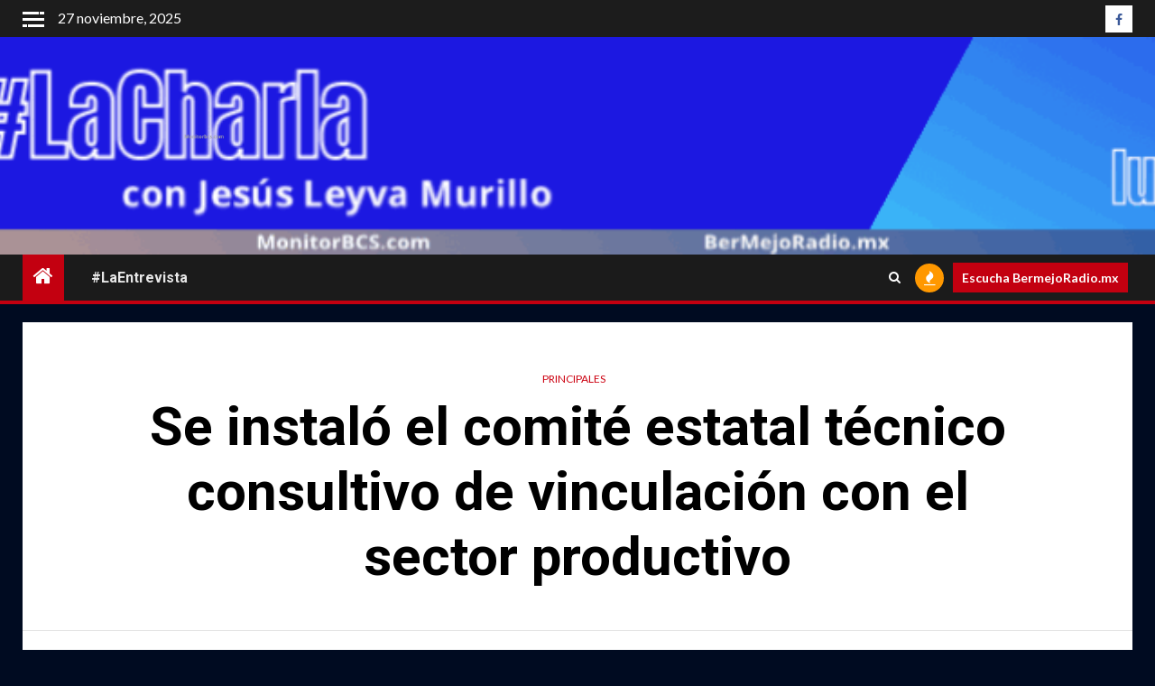

--- FILE ---
content_type: text/html; charset=UTF-8
request_url: https://monitorbcs.com/se-instalo-el-comite-estatal-tecnico-consultivo-de-vinculacion-con-el-sector-productivo
body_size: 25345
content:
    <!doctype html>
<html lang="es">
    <head>
        <meta charset="UTF-8">
        <meta name="viewport" content="width=device-width, initial-scale=1">
        <link rel="profile" href="http://gmpg.org/xfn/11">

        <meta name='robots' content='noindex, nofollow' />

	<!-- This site is optimized with the Yoast SEO plugin v21.8.1 - https://yoast.com/wordpress/plugins/seo/ -->
	<title>Se instaló el comité estatal técnico consultivo de vinculación con el sector productivo - MonitorBCS</title>
	<meta property="og:locale" content="es_ES" />
	<meta property="og:type" content="article" />
	<meta property="og:title" content="Se instaló el comité estatal técnico consultivo de vinculación con el sector productivo - MonitorBCS" />
	<meta property="og:description" content="Busca lograr la formación de capital humano con altos estándares de calidad para responder a..." />
	<meta property="og:url" content="https://monitorbcs.com/se-instalo-el-comite-estatal-tecnico-consultivo-de-vinculacion-con-el-sector-productivo" />
	<meta property="og:site_name" content="MonitorBCS" />
	<meta property="article:publisher" content="https://www.facebook.com/MonitordeBCS/" />
	<meta property="article:published_time" content="2018-06-23T00:02:56+00:00" />
	<meta property="og:image" content="https://monitorbcs.com/wp-content/uploads/2018/06/STDS_COMITE-DE-VINCULACIÓN-DEL-SECTOR-PRODUCTIVO-5.jpg" />
	<meta property="og:image:width" content="1280" />
	<meta property="og:image:height" content="738" />
	<meta property="og:image:type" content="image/jpeg" />
	<meta name="author" content="Alexis Jaime" />
	<meta name="twitter:card" content="summary_large_image" />
	<meta name="twitter:creator" content="@MonitorBCS" />
	<meta name="twitter:site" content="@MonitorBCS" />
	<meta name="twitter:label1" content="Escrito por" />
	<meta name="twitter:data1" content="Alexis Jaime" />
	<meta name="twitter:label2" content="Tiempo de lectura" />
	<meta name="twitter:data2" content="3 minutos" />
	<script type="application/ld+json" class="yoast-schema-graph">{"@context":"https://schema.org","@graph":[{"@type":"Article","@id":"https://monitorbcs.com/se-instalo-el-comite-estatal-tecnico-consultivo-de-vinculacion-con-el-sector-productivo#article","isPartOf":{"@id":"https://monitorbcs.com/se-instalo-el-comite-estatal-tecnico-consultivo-de-vinculacion-con-el-sector-productivo"},"author":{"name":"Alexis Jaime","@id":"https://monitorbcs.com/#/schema/person/123f7f7e351d865587ff621c4268ffdc"},"headline":"Se instaló el comité estatal técnico consultivo de vinculación con el sector productivo","datePublished":"2018-06-23T00:02:56+00:00","dateModified":"2018-06-23T00:02:56+00:00","mainEntityOfPage":{"@id":"https://monitorbcs.com/se-instalo-el-comite-estatal-tecnico-consultivo-de-vinculacion-con-el-sector-productivo"},"wordCount":530,"commentCount":0,"publisher":{"@id":"https://monitorbcs.com/#organization"},"keywords":["Cámara Nacional de la Industria de Restaurantes y Alimentos Condimentados","CANIRAC","CETCV","Comité Estatal Técnico Consultivo de Vinculación","DGCFT","Dirección General del Centros de Formación para el Trabajo","formación de capital humano con altos estándares de calidad para responder a la demanda de mano de obra calificada por parte de empresas e instituciones","Gobierno del Estado de BCS","planteles de los CECATIS","Se instaló el comité estatal técnico consultivo de vinculación con el sector productivo","Secretaria del trabajo y Desarollo Social"],"articleSection":["Principales"],"inLanguage":"es","potentialAction":[{"@type":"CommentAction","name":"Comment","target":["https://monitorbcs.com/se-instalo-el-comite-estatal-tecnico-consultivo-de-vinculacion-con-el-sector-productivo#respond"]}]},{"@type":"WebPage","@id":"https://monitorbcs.com/se-instalo-el-comite-estatal-tecnico-consultivo-de-vinculacion-con-el-sector-productivo","url":"https://monitorbcs.com/se-instalo-el-comite-estatal-tecnico-consultivo-de-vinculacion-con-el-sector-productivo","name":"Se instaló el comité estatal técnico consultivo de vinculación con el sector productivo - MonitorBCS","isPartOf":{"@id":"https://monitorbcs.com/#website"},"datePublished":"2018-06-23T00:02:56+00:00","dateModified":"2018-06-23T00:02:56+00:00","breadcrumb":{"@id":"https://monitorbcs.com/se-instalo-el-comite-estatal-tecnico-consultivo-de-vinculacion-con-el-sector-productivo#breadcrumb"},"inLanguage":"es","potentialAction":[{"@type":"ReadAction","target":["https://monitorbcs.com/se-instalo-el-comite-estatal-tecnico-consultivo-de-vinculacion-con-el-sector-productivo"]}]},{"@type":"BreadcrumbList","@id":"https://monitorbcs.com/se-instalo-el-comite-estatal-tecnico-consultivo-de-vinculacion-con-el-sector-productivo#breadcrumb","itemListElement":[{"@type":"ListItem","position":1,"name":"Portada","item":"https://monitorbcs.com/"},{"@type":"ListItem","position":2,"name":"Se instaló el comité estatal técnico consultivo de vinculación con el sector productivo"}]},{"@type":"WebSite","@id":"https://monitorbcs.com/#website","url":"https://monitorbcs.com/","name":"Monitor de Baja California Sur","description":"Empresa informativa y noticias","publisher":{"@id":"https://monitorbcs.com/#organization"},"potentialAction":[{"@type":"SearchAction","target":{"@type":"EntryPoint","urlTemplate":"https://monitorbcs.com/?s={search_term_string}"},"query-input":"required name=search_term_string"}],"inLanguage":"es"},{"@type":"Organization","@id":"https://monitorbcs.com/#organization","name":"MonitorBCS.com","url":"https://monitorbcs.com/","logo":{"@type":"ImageObject","inLanguage":"es","@id":"https://monitorbcs.com/#/schema/logo/image/","url":"https://monitorbcs.com/wp-content/uploads/2018/01/logomtrsolo.jpg","contentUrl":"https://monitorbcs.com/wp-content/uploads/2018/01/logomtrsolo.jpg","width":1180,"height":504,"caption":"MonitorBCS.com"},"image":{"@id":"https://monitorbcs.com/#/schema/logo/image/"},"sameAs":["https://www.facebook.com/MonitordeBCS/","https://twitter.com/MonitorBCS","http://monitorbcs1"]},{"@type":"Person","@id":"https://monitorbcs.com/#/schema/person/123f7f7e351d865587ff621c4268ffdc","name":"Alexis Jaime","image":{"@type":"ImageObject","inLanguage":"es","@id":"https://monitorbcs.com/#/schema/person/image/","url":"https://secure.gravatar.com/avatar/0f1226f452c260aa4b843d44abc92f93?s=96&d=mm&r=g","contentUrl":"https://secure.gravatar.com/avatar/0f1226f452c260aa4b843d44abc92f93?s=96&d=mm&r=g","caption":"Alexis Jaime"},"url":"https://monitorbcs.com/author/rociojaime"}]}</script>
	<!-- / Yoast SEO plugin. -->


<link rel='dns-prefetch' href='//fonts.googleapis.com' />
<link rel="alternate" type="application/rss+xml" title="MonitorBCS &raquo; Feed" href="https://monitorbcs.com/feed" />
<link rel="alternate" type="application/rss+xml" title="MonitorBCS &raquo; Feed de los comentarios" href="https://monitorbcs.com/comments/feed" />
<link rel="alternate" type="text/calendar" title="MonitorBCS &raquo; iCal Feed" href="https://monitorbcs.com/events/?ical=1" />
<link rel="alternate" type="application/rss+xml" title="MonitorBCS &raquo; Comentario Se instaló el comité estatal técnico consultivo de vinculación con el sector productivo del feed" href="https://monitorbcs.com/se-instalo-el-comite-estatal-tecnico-consultivo-de-vinculacion-con-el-sector-productivo/feed" />
<script type="text/javascript">
window._wpemojiSettings = {"baseUrl":"https:\/\/s.w.org\/images\/core\/emoji\/14.0.0\/72x72\/","ext":".png","svgUrl":"https:\/\/s.w.org\/images\/core\/emoji\/14.0.0\/svg\/","svgExt":".svg","source":{"concatemoji":"https:\/\/monitorbcs.com\/wp-includes\/js\/wp-emoji-release.min.js?ver=6.2.2"}};
/*! This file is auto-generated */
!function(e,a,t){var n,r,o,i=a.createElement("canvas"),p=i.getContext&&i.getContext("2d");function s(e,t){p.clearRect(0,0,i.width,i.height),p.fillText(e,0,0);e=i.toDataURL();return p.clearRect(0,0,i.width,i.height),p.fillText(t,0,0),e===i.toDataURL()}function c(e){var t=a.createElement("script");t.src=e,t.defer=t.type="text/javascript",a.getElementsByTagName("head")[0].appendChild(t)}for(o=Array("flag","emoji"),t.supports={everything:!0,everythingExceptFlag:!0},r=0;r<o.length;r++)t.supports[o[r]]=function(e){if(p&&p.fillText)switch(p.textBaseline="top",p.font="600 32px Arial",e){case"flag":return s("\ud83c\udff3\ufe0f\u200d\u26a7\ufe0f","\ud83c\udff3\ufe0f\u200b\u26a7\ufe0f")?!1:!s("\ud83c\uddfa\ud83c\uddf3","\ud83c\uddfa\u200b\ud83c\uddf3")&&!s("\ud83c\udff4\udb40\udc67\udb40\udc62\udb40\udc65\udb40\udc6e\udb40\udc67\udb40\udc7f","\ud83c\udff4\u200b\udb40\udc67\u200b\udb40\udc62\u200b\udb40\udc65\u200b\udb40\udc6e\u200b\udb40\udc67\u200b\udb40\udc7f");case"emoji":return!s("\ud83e\udef1\ud83c\udffb\u200d\ud83e\udef2\ud83c\udfff","\ud83e\udef1\ud83c\udffb\u200b\ud83e\udef2\ud83c\udfff")}return!1}(o[r]),t.supports.everything=t.supports.everything&&t.supports[o[r]],"flag"!==o[r]&&(t.supports.everythingExceptFlag=t.supports.everythingExceptFlag&&t.supports[o[r]]);t.supports.everythingExceptFlag=t.supports.everythingExceptFlag&&!t.supports.flag,t.DOMReady=!1,t.readyCallback=function(){t.DOMReady=!0},t.supports.everything||(n=function(){t.readyCallback()},a.addEventListener?(a.addEventListener("DOMContentLoaded",n,!1),e.addEventListener("load",n,!1)):(e.attachEvent("onload",n),a.attachEvent("onreadystatechange",function(){"complete"===a.readyState&&t.readyCallback()})),(e=t.source||{}).concatemoji?c(e.concatemoji):e.wpemoji&&e.twemoji&&(c(e.twemoji),c(e.wpemoji)))}(window,document,window._wpemojiSettings);
</script>
<style type="text/css">
img.wp-smiley,
img.emoji {
	display: inline !important;
	border: none !important;
	box-shadow: none !important;
	height: 1em !important;
	width: 1em !important;
	margin: 0 0.07em !important;
	vertical-align: -0.1em !important;
	background: none !important;
	padding: 0 !important;
}
</style>
	<link rel='stylesheet' id='wp-block-library-css' href='https://monitorbcs.com/wp-includes/css/dist/block-library/style.min.css?ver=6.2.2' type='text/css' media='all' />
<style id='wp-block-library-theme-inline-css' type='text/css'>
.wp-block-audio figcaption{color:#555;font-size:13px;text-align:center}.is-dark-theme .wp-block-audio figcaption{color:hsla(0,0%,100%,.65)}.wp-block-audio{margin:0 0 1em}.wp-block-code{border:1px solid #ccc;border-radius:4px;font-family:Menlo,Consolas,monaco,monospace;padding:.8em 1em}.wp-block-embed figcaption{color:#555;font-size:13px;text-align:center}.is-dark-theme .wp-block-embed figcaption{color:hsla(0,0%,100%,.65)}.wp-block-embed{margin:0 0 1em}.blocks-gallery-caption{color:#555;font-size:13px;text-align:center}.is-dark-theme .blocks-gallery-caption{color:hsla(0,0%,100%,.65)}.wp-block-image figcaption{color:#555;font-size:13px;text-align:center}.is-dark-theme .wp-block-image figcaption{color:hsla(0,0%,100%,.65)}.wp-block-image{margin:0 0 1em}.wp-block-pullquote{border-bottom:4px solid;border-top:4px solid;color:currentColor;margin-bottom:1.75em}.wp-block-pullquote cite,.wp-block-pullquote footer,.wp-block-pullquote__citation{color:currentColor;font-size:.8125em;font-style:normal;text-transform:uppercase}.wp-block-quote{border-left:.25em solid;margin:0 0 1.75em;padding-left:1em}.wp-block-quote cite,.wp-block-quote footer{color:currentColor;font-size:.8125em;font-style:normal;position:relative}.wp-block-quote.has-text-align-right{border-left:none;border-right:.25em solid;padding-left:0;padding-right:1em}.wp-block-quote.has-text-align-center{border:none;padding-left:0}.wp-block-quote.is-large,.wp-block-quote.is-style-large,.wp-block-quote.is-style-plain{border:none}.wp-block-search .wp-block-search__label{font-weight:700}.wp-block-search__button{border:1px solid #ccc;padding:.375em .625em}:where(.wp-block-group.has-background){padding:1.25em 2.375em}.wp-block-separator.has-css-opacity{opacity:.4}.wp-block-separator{border:none;border-bottom:2px solid;margin-left:auto;margin-right:auto}.wp-block-separator.has-alpha-channel-opacity{opacity:1}.wp-block-separator:not(.is-style-wide):not(.is-style-dots){width:100px}.wp-block-separator.has-background:not(.is-style-dots){border-bottom:none;height:1px}.wp-block-separator.has-background:not(.is-style-wide):not(.is-style-dots){height:2px}.wp-block-table{margin:0 0 1em}.wp-block-table td,.wp-block-table th{word-break:normal}.wp-block-table figcaption{color:#555;font-size:13px;text-align:center}.is-dark-theme .wp-block-table figcaption{color:hsla(0,0%,100%,.65)}.wp-block-video figcaption{color:#555;font-size:13px;text-align:center}.is-dark-theme .wp-block-video figcaption{color:hsla(0,0%,100%,.65)}.wp-block-video{margin:0 0 1em}.wp-block-template-part.has-background{margin-bottom:0;margin-top:0;padding:1.25em 2.375em}
</style>
<style id='global-styles-inline-css' type='text/css'>
body{--wp--preset--color--black: #000000;--wp--preset--color--cyan-bluish-gray: #abb8c3;--wp--preset--color--white: #ffffff;--wp--preset--color--pale-pink: #f78da7;--wp--preset--color--vivid-red: #cf2e2e;--wp--preset--color--luminous-vivid-orange: #ff6900;--wp--preset--color--luminous-vivid-amber: #fcb900;--wp--preset--color--light-green-cyan: #7bdcb5;--wp--preset--color--vivid-green-cyan: #00d084;--wp--preset--color--pale-cyan-blue: #8ed1fc;--wp--preset--color--vivid-cyan-blue: #0693e3;--wp--preset--color--vivid-purple: #9b51e0;--wp--preset--gradient--vivid-cyan-blue-to-vivid-purple: linear-gradient(135deg,rgba(6,147,227,1) 0%,rgb(155,81,224) 100%);--wp--preset--gradient--light-green-cyan-to-vivid-green-cyan: linear-gradient(135deg,rgb(122,220,180) 0%,rgb(0,208,130) 100%);--wp--preset--gradient--luminous-vivid-amber-to-luminous-vivid-orange: linear-gradient(135deg,rgba(252,185,0,1) 0%,rgba(255,105,0,1) 100%);--wp--preset--gradient--luminous-vivid-orange-to-vivid-red: linear-gradient(135deg,rgba(255,105,0,1) 0%,rgb(207,46,46) 100%);--wp--preset--gradient--very-light-gray-to-cyan-bluish-gray: linear-gradient(135deg,rgb(238,238,238) 0%,rgb(169,184,195) 100%);--wp--preset--gradient--cool-to-warm-spectrum: linear-gradient(135deg,rgb(74,234,220) 0%,rgb(151,120,209) 20%,rgb(207,42,186) 40%,rgb(238,44,130) 60%,rgb(251,105,98) 80%,rgb(254,248,76) 100%);--wp--preset--gradient--blush-light-purple: linear-gradient(135deg,rgb(255,206,236) 0%,rgb(152,150,240) 100%);--wp--preset--gradient--blush-bordeaux: linear-gradient(135deg,rgb(254,205,165) 0%,rgb(254,45,45) 50%,rgb(107,0,62) 100%);--wp--preset--gradient--luminous-dusk: linear-gradient(135deg,rgb(255,203,112) 0%,rgb(199,81,192) 50%,rgb(65,88,208) 100%);--wp--preset--gradient--pale-ocean: linear-gradient(135deg,rgb(255,245,203) 0%,rgb(182,227,212) 50%,rgb(51,167,181) 100%);--wp--preset--gradient--electric-grass: linear-gradient(135deg,rgb(202,248,128) 0%,rgb(113,206,126) 100%);--wp--preset--gradient--midnight: linear-gradient(135deg,rgb(2,3,129) 0%,rgb(40,116,252) 100%);--wp--preset--duotone--dark-grayscale: url('#wp-duotone-dark-grayscale');--wp--preset--duotone--grayscale: url('#wp-duotone-grayscale');--wp--preset--duotone--purple-yellow: url('#wp-duotone-purple-yellow');--wp--preset--duotone--blue-red: url('#wp-duotone-blue-red');--wp--preset--duotone--midnight: url('#wp-duotone-midnight');--wp--preset--duotone--magenta-yellow: url('#wp-duotone-magenta-yellow');--wp--preset--duotone--purple-green: url('#wp-duotone-purple-green');--wp--preset--duotone--blue-orange: url('#wp-duotone-blue-orange');--wp--preset--font-size--small: 13px;--wp--preset--font-size--medium: 20px;--wp--preset--font-size--large: 36px;--wp--preset--font-size--x-large: 42px;--wp--preset--spacing--20: 0.44rem;--wp--preset--spacing--30: 0.67rem;--wp--preset--spacing--40: 1rem;--wp--preset--spacing--50: 1.5rem;--wp--preset--spacing--60: 2.25rem;--wp--preset--spacing--70: 3.38rem;--wp--preset--spacing--80: 5.06rem;--wp--preset--shadow--natural: 6px 6px 9px rgba(0, 0, 0, 0.2);--wp--preset--shadow--deep: 12px 12px 50px rgba(0, 0, 0, 0.4);--wp--preset--shadow--sharp: 6px 6px 0px rgba(0, 0, 0, 0.2);--wp--preset--shadow--outlined: 6px 6px 0px -3px rgba(255, 255, 255, 1), 6px 6px rgba(0, 0, 0, 1);--wp--preset--shadow--crisp: 6px 6px 0px rgba(0, 0, 0, 1);}body { margin: 0;--wp--style--global--content-size: 1000px;--wp--style--global--wide-size: 1500px; }.wp-site-blocks > .alignleft { float: left; margin-right: 2em; }.wp-site-blocks > .alignright { float: right; margin-left: 2em; }.wp-site-blocks > .aligncenter { justify-content: center; margin-left: auto; margin-right: auto; }.wp-site-blocks > * { margin-block-start: 0; margin-block-end: 0; }.wp-site-blocks > * + * { margin-block-start: 24px; }body { --wp--style--block-gap: 24px; }body .is-layout-flow > *{margin-block-start: 0;margin-block-end: 0;}body .is-layout-flow > * + *{margin-block-start: 24px;margin-block-end: 0;}body .is-layout-constrained > *{margin-block-start: 0;margin-block-end: 0;}body .is-layout-constrained > * + *{margin-block-start: 24px;margin-block-end: 0;}body .is-layout-flex{gap: 24px;}body .is-layout-flow > .alignleft{float: left;margin-inline-start: 0;margin-inline-end: 2em;}body .is-layout-flow > .alignright{float: right;margin-inline-start: 2em;margin-inline-end: 0;}body .is-layout-flow > .aligncenter{margin-left: auto !important;margin-right: auto !important;}body .is-layout-constrained > .alignleft{float: left;margin-inline-start: 0;margin-inline-end: 2em;}body .is-layout-constrained > .alignright{float: right;margin-inline-start: 2em;margin-inline-end: 0;}body .is-layout-constrained > .aligncenter{margin-left: auto !important;margin-right: auto !important;}body .is-layout-constrained > :where(:not(.alignleft):not(.alignright):not(.alignfull)){max-width: var(--wp--style--global--content-size);margin-left: auto !important;margin-right: auto !important;}body .is-layout-constrained > .alignwide{max-width: var(--wp--style--global--wide-size);}body .is-layout-flex{display: flex;}body .is-layout-flex{flex-wrap: wrap;align-items: center;}body .is-layout-flex > *{margin: 0;}body{padding-top: 0px;padding-right: 0px;padding-bottom: 0px;padding-left: 0px;}a:where(:not(.wp-element-button)){text-decoration: none;}.wp-element-button, .wp-block-button__link{background-color: #32373c;border-width: 0;color: #fff;font-family: inherit;font-size: inherit;line-height: inherit;padding: calc(0.667em + 2px) calc(1.333em + 2px);text-decoration: none;}.has-black-color{color: var(--wp--preset--color--black) !important;}.has-cyan-bluish-gray-color{color: var(--wp--preset--color--cyan-bluish-gray) !important;}.has-white-color{color: var(--wp--preset--color--white) !important;}.has-pale-pink-color{color: var(--wp--preset--color--pale-pink) !important;}.has-vivid-red-color{color: var(--wp--preset--color--vivid-red) !important;}.has-luminous-vivid-orange-color{color: var(--wp--preset--color--luminous-vivid-orange) !important;}.has-luminous-vivid-amber-color{color: var(--wp--preset--color--luminous-vivid-amber) !important;}.has-light-green-cyan-color{color: var(--wp--preset--color--light-green-cyan) !important;}.has-vivid-green-cyan-color{color: var(--wp--preset--color--vivid-green-cyan) !important;}.has-pale-cyan-blue-color{color: var(--wp--preset--color--pale-cyan-blue) !important;}.has-vivid-cyan-blue-color{color: var(--wp--preset--color--vivid-cyan-blue) !important;}.has-vivid-purple-color{color: var(--wp--preset--color--vivid-purple) !important;}.has-black-background-color{background-color: var(--wp--preset--color--black) !important;}.has-cyan-bluish-gray-background-color{background-color: var(--wp--preset--color--cyan-bluish-gray) !important;}.has-white-background-color{background-color: var(--wp--preset--color--white) !important;}.has-pale-pink-background-color{background-color: var(--wp--preset--color--pale-pink) !important;}.has-vivid-red-background-color{background-color: var(--wp--preset--color--vivid-red) !important;}.has-luminous-vivid-orange-background-color{background-color: var(--wp--preset--color--luminous-vivid-orange) !important;}.has-luminous-vivid-amber-background-color{background-color: var(--wp--preset--color--luminous-vivid-amber) !important;}.has-light-green-cyan-background-color{background-color: var(--wp--preset--color--light-green-cyan) !important;}.has-vivid-green-cyan-background-color{background-color: var(--wp--preset--color--vivid-green-cyan) !important;}.has-pale-cyan-blue-background-color{background-color: var(--wp--preset--color--pale-cyan-blue) !important;}.has-vivid-cyan-blue-background-color{background-color: var(--wp--preset--color--vivid-cyan-blue) !important;}.has-vivid-purple-background-color{background-color: var(--wp--preset--color--vivid-purple) !important;}.has-black-border-color{border-color: var(--wp--preset--color--black) !important;}.has-cyan-bluish-gray-border-color{border-color: var(--wp--preset--color--cyan-bluish-gray) !important;}.has-white-border-color{border-color: var(--wp--preset--color--white) !important;}.has-pale-pink-border-color{border-color: var(--wp--preset--color--pale-pink) !important;}.has-vivid-red-border-color{border-color: var(--wp--preset--color--vivid-red) !important;}.has-luminous-vivid-orange-border-color{border-color: var(--wp--preset--color--luminous-vivid-orange) !important;}.has-luminous-vivid-amber-border-color{border-color: var(--wp--preset--color--luminous-vivid-amber) !important;}.has-light-green-cyan-border-color{border-color: var(--wp--preset--color--light-green-cyan) !important;}.has-vivid-green-cyan-border-color{border-color: var(--wp--preset--color--vivid-green-cyan) !important;}.has-pale-cyan-blue-border-color{border-color: var(--wp--preset--color--pale-cyan-blue) !important;}.has-vivid-cyan-blue-border-color{border-color: var(--wp--preset--color--vivid-cyan-blue) !important;}.has-vivid-purple-border-color{border-color: var(--wp--preset--color--vivid-purple) !important;}.has-vivid-cyan-blue-to-vivid-purple-gradient-background{background: var(--wp--preset--gradient--vivid-cyan-blue-to-vivid-purple) !important;}.has-light-green-cyan-to-vivid-green-cyan-gradient-background{background: var(--wp--preset--gradient--light-green-cyan-to-vivid-green-cyan) !important;}.has-luminous-vivid-amber-to-luminous-vivid-orange-gradient-background{background: var(--wp--preset--gradient--luminous-vivid-amber-to-luminous-vivid-orange) !important;}.has-luminous-vivid-orange-to-vivid-red-gradient-background{background: var(--wp--preset--gradient--luminous-vivid-orange-to-vivid-red) !important;}.has-very-light-gray-to-cyan-bluish-gray-gradient-background{background: var(--wp--preset--gradient--very-light-gray-to-cyan-bluish-gray) !important;}.has-cool-to-warm-spectrum-gradient-background{background: var(--wp--preset--gradient--cool-to-warm-spectrum) !important;}.has-blush-light-purple-gradient-background{background: var(--wp--preset--gradient--blush-light-purple) !important;}.has-blush-bordeaux-gradient-background{background: var(--wp--preset--gradient--blush-bordeaux) !important;}.has-luminous-dusk-gradient-background{background: var(--wp--preset--gradient--luminous-dusk) !important;}.has-pale-ocean-gradient-background{background: var(--wp--preset--gradient--pale-ocean) !important;}.has-electric-grass-gradient-background{background: var(--wp--preset--gradient--electric-grass) !important;}.has-midnight-gradient-background{background: var(--wp--preset--gradient--midnight) !important;}.has-small-font-size{font-size: var(--wp--preset--font-size--small) !important;}.has-medium-font-size{font-size: var(--wp--preset--font-size--medium) !important;}.has-large-font-size{font-size: var(--wp--preset--font-size--large) !important;}.has-x-large-font-size{font-size: var(--wp--preset--font-size--x-large) !important;}
.wp-block-navigation a:where(:not(.wp-element-button)){color: inherit;}
.wp-block-pullquote{font-size: 1.5em;line-height: 1.6;}
</style>
<link rel='stylesheet' id='contact-form-7-css' href='https://monitorbcs.com/wp-content/plugins/contact-form-7/includes/css/styles.css?ver=5.8.7' type='text/css' media='all' />
<link rel='stylesheet' id='aft-icons-css' href='https://monitorbcs.com/wp-content/themes/newsium/assets/icons/style.css?ver=6.2.2' type='text/css' media='all' />
<link rel='stylesheet' id='bootstrap-css' href='https://monitorbcs.com/wp-content/themes/newsium/assets/bootstrap/css/bootstrap.min.css?ver=6.2.2' type='text/css' media='all' />
<link rel='stylesheet' id='slick-css-css' href='https://monitorbcs.com/wp-content/themes/newsium/assets/slick/css/slick.min.css?ver=6.2.2' type='text/css' media='all' />
<link rel='stylesheet' id='sidr-css' href='https://monitorbcs.com/wp-content/themes/newsium/assets/sidr/css/jquery.sidr.dark.css?ver=6.2.2' type='text/css' media='all' />
<link rel='stylesheet' id='magnific-popup-css' href='https://monitorbcs.com/wp-content/themes/newsium/assets/magnific-popup/magnific-popup.css?ver=6.2.2' type='text/css' media='all' />
<link rel='stylesheet' id='newsium-google-fonts-css' href='https://fonts.googleapis.com/css?family=Roboto:100,300,400,500,700|Lato:400,300,400italic,900,700&#038;subset=latin,latin-ext' type='text/css' media='all' />
<link rel='stylesheet' id='newsium-style-css' href='https://monitorbcs.com/wp-content/themes/newsium/style.css?ver=4.2.5' type='text/css' media='all' />
<link rel='stylesheet' id='jquery-lazyloadxt-spinner-css-css' href='//monitorbcs.com/wp-content/plugins/a3-lazy-load/assets/css/jquery.lazyloadxt.spinner.css?ver=6.2.2' type='text/css' media='all' />
<script type='text/javascript' src='https://monitorbcs.com/wp-includes/js/jquery/jquery.min.js?ver=3.6.4' id='jquery-core-js'></script>
<script type='text/javascript' src='https://monitorbcs.com/wp-content/plugins/enable-jquery-migrate-helper/js/jquery-migrate/jquery-migrate-3.4.1-wp.js?ver=3.4.1-wp' id='jquery-migrate-js'></script>
<link rel="https://api.w.org/" href="https://monitorbcs.com/wp-json/" /><link rel="alternate" type="application/json" href="https://monitorbcs.com/wp-json/wp/v2/posts/3723" /><link rel="EditURI" type="application/rsd+xml" title="RSD" href="https://monitorbcs.com/xmlrpc.php?rsd" />
<link rel="wlwmanifest" type="application/wlwmanifest+xml" href="https://monitorbcs.com/wp-includes/wlwmanifest.xml" />
<meta name="generator" content="WordPress 6.2.2" />
<link rel='shortlink' href='https://monitorbcs.com/?p=3723' />
<link rel="alternate" type="application/json+oembed" href="https://monitorbcs.com/wp-json/oembed/1.0/embed?url=https%3A%2F%2Fmonitorbcs.com%2Fse-instalo-el-comite-estatal-tecnico-consultivo-de-vinculacion-con-el-sector-productivo" />
<link rel="alternate" type="text/xml+oembed" href="https://monitorbcs.com/wp-json/oembed/1.0/embed?url=https%3A%2F%2Fmonitorbcs.com%2Fse-instalo-el-comite-estatal-tecnico-consultivo-de-vinculacion-con-el-sector-productivo&#038;format=xml" />
<!-- WhatsChat.co widget -->

<script type="text/javascript">

(function () {var options = {

whatsapp: "5216121417265", // WhatsApp number 

position: "right", // Position may be 'right' or 'left'.

image: "", //Image to display. Leave blank to display whatsapp defualt icon

text:"Obtener Botón",

link_to:"https://whatschat.co"};

var proto = document.location.protocol, host = "https://whatschat.co", url = host;

var s = document.createElement('script'); s.type = 'text/javascript'; s.async = true; s.src = url + '/whatsapp/init4.js';

s.onload = function () { getbutton(host, proto, options); };

var x = document.getElementsByTagName('script')[0]; x.parentNode.insertBefore(s, x);

})();</script>

<!-- WhatsChat.co widget --><meta name="tec-api-version" content="v1"><meta name="tec-api-origin" content="https://monitorbcs.com"><link rel="alternate" href="https://monitorbcs.com/wp-json/tribe/events/v1/" /><style type="text/css" media="screen">input#akismet_privacy_check { float: left; margin: 7px 7px 7px 0; width: 13px; }</style>
        <script type="text/javascript">
            var jQueryMigrateHelperHasSentDowngrade = false;

			window.onerror = function( msg, url, line, col, error ) {
				// Break out early, do not processing if a downgrade reqeust was already sent.
				if ( jQueryMigrateHelperHasSentDowngrade ) {
					return true;
                }

				var xhr = new XMLHttpRequest();
				var nonce = 'e80ff20d44';
				var jQueryFunctions = [
					'andSelf',
					'browser',
					'live',
					'boxModel',
					'support.boxModel',
					'size',
					'swap',
					'clean',
					'sub',
                ];
				var match_pattern = /\)\.(.+?) is not a function/;
                var erroredFunction = msg.match( match_pattern );

                // If there was no matching functions, do not try to downgrade.
                if ( null === erroredFunction || typeof erroredFunction !== 'object' || typeof erroredFunction[1] === "undefined" || -1 === jQueryFunctions.indexOf( erroredFunction[1] ) ) {
                    return true;
                }

                // Set that we've now attempted a downgrade request.
                jQueryMigrateHelperHasSentDowngrade = true;

				xhr.open( 'POST', 'https://monitorbcs.com/wp-admin/admin-ajax.php' );
				xhr.setRequestHeader( 'Content-Type', 'application/x-www-form-urlencoded' );
				xhr.onload = function () {
					var response,
                        reload = false;

					if ( 200 === xhr.status ) {
                        try {
                        	response = JSON.parse( xhr.response );

                        	reload = response.data.reload;
                        } catch ( e ) {
                        	reload = false;
                        }
                    }

					// Automatically reload the page if a deprecation caused an automatic downgrade, ensure visitors get the best possible experience.
					if ( reload ) {
						location.reload();
                    }
				};

				xhr.send( encodeURI( 'action=jquery-migrate-downgrade-version&_wpnonce=' + nonce ) );

				// Suppress error alerts in older browsers
				return true;
			}
        </script>

		<link rel="pingback" href="https://monitorbcs.com/xmlrpc.php">        <style type="text/css">
                        body .header-style1 .top-header.data-bg:before,
            body .header-style1 .main-header.data-bg:before {
                background: rgba(0, 0, 0, 0);
            }

                        .site-title,
            .site-description {
                position: absolute;
                clip: rect(1px, 1px, 1px, 1px);
                display: none;
            }

            
                        .elementor-default .elementor-section.elementor-section-full_width > .elementor-container,
            .elementor-default .elementor-section.elementor-section-boxed > .elementor-container,
            .elementor-page .elementor-section.elementor-section-full_width > .elementor-container,
            .elementor-page .elementor-section.elementor-section-boxed > .elementor-container{
                max-width: 1500px;
            }
            .align-content-left .elementor-section-stretched,
            .align-content-right .elementor-section-stretched {
                max-width: 100%;
                left: 0 !important;
            }

        </style>
        <style type="text/css" id="custom-background-css">
body.custom-background { background-color: #000b21; }
</style>
	<link rel="icon" href="https://monitorbcs.com/wp-content/uploads/2018/01/cropped-logochicoMonitor-32x32.jpg" sizes="32x32" />
<link rel="icon" href="https://monitorbcs.com/wp-content/uploads/2018/01/cropped-logochicoMonitor-192x192.jpg" sizes="192x192" />
<link rel="apple-touch-icon" href="https://monitorbcs.com/wp-content/uploads/2018/01/cropped-logochicoMonitor-180x180.jpg" />
<meta name="msapplication-TileImage" content="https://monitorbcs.com/wp-content/uploads/2018/01/cropped-logochicoMonitor-270x270.jpg" />
<link rel="alternate" type="application/rss+xml" title="RSS" href="https://monitorbcs.com/rsslatest.xml" />    </head>

<body class="post-template-default single single-post postid-3723 single-format-standard custom-background wp-custom-logo wp-embed-responsive tribe-no-js aft-default-mode aft-sticky-sidebar aft-hide-comment-count-in-list aft-hide-minutes-read-in-list aft-hide-date-author-in-list default-content-layout content-with-single-sidebar align-content-right">
<svg xmlns="http://www.w3.org/2000/svg" viewBox="0 0 0 0" width="0" height="0" focusable="false" role="none" style="visibility: hidden; position: absolute; left: -9999px; overflow: hidden;" ><defs><filter id="wp-duotone-dark-grayscale"><feColorMatrix color-interpolation-filters="sRGB" type="matrix" values=" .299 .587 .114 0 0 .299 .587 .114 0 0 .299 .587 .114 0 0 .299 .587 .114 0 0 " /><feComponentTransfer color-interpolation-filters="sRGB" ><feFuncR type="table" tableValues="0 0.49803921568627" /><feFuncG type="table" tableValues="0 0.49803921568627" /><feFuncB type="table" tableValues="0 0.49803921568627" /><feFuncA type="table" tableValues="1 1" /></feComponentTransfer><feComposite in2="SourceGraphic" operator="in" /></filter></defs></svg><svg xmlns="http://www.w3.org/2000/svg" viewBox="0 0 0 0" width="0" height="0" focusable="false" role="none" style="visibility: hidden; position: absolute; left: -9999px; overflow: hidden;" ><defs><filter id="wp-duotone-grayscale"><feColorMatrix color-interpolation-filters="sRGB" type="matrix" values=" .299 .587 .114 0 0 .299 .587 .114 0 0 .299 .587 .114 0 0 .299 .587 .114 0 0 " /><feComponentTransfer color-interpolation-filters="sRGB" ><feFuncR type="table" tableValues="0 1" /><feFuncG type="table" tableValues="0 1" /><feFuncB type="table" tableValues="0 1" /><feFuncA type="table" tableValues="1 1" /></feComponentTransfer><feComposite in2="SourceGraphic" operator="in" /></filter></defs></svg><svg xmlns="http://www.w3.org/2000/svg" viewBox="0 0 0 0" width="0" height="0" focusable="false" role="none" style="visibility: hidden; position: absolute; left: -9999px; overflow: hidden;" ><defs><filter id="wp-duotone-purple-yellow"><feColorMatrix color-interpolation-filters="sRGB" type="matrix" values=" .299 .587 .114 0 0 .299 .587 .114 0 0 .299 .587 .114 0 0 .299 .587 .114 0 0 " /><feComponentTransfer color-interpolation-filters="sRGB" ><feFuncR type="table" tableValues="0.54901960784314 0.98823529411765" /><feFuncG type="table" tableValues="0 1" /><feFuncB type="table" tableValues="0.71764705882353 0.25490196078431" /><feFuncA type="table" tableValues="1 1" /></feComponentTransfer><feComposite in2="SourceGraphic" operator="in" /></filter></defs></svg><svg xmlns="http://www.w3.org/2000/svg" viewBox="0 0 0 0" width="0" height="0" focusable="false" role="none" style="visibility: hidden; position: absolute; left: -9999px; overflow: hidden;" ><defs><filter id="wp-duotone-blue-red"><feColorMatrix color-interpolation-filters="sRGB" type="matrix" values=" .299 .587 .114 0 0 .299 .587 .114 0 0 .299 .587 .114 0 0 .299 .587 .114 0 0 " /><feComponentTransfer color-interpolation-filters="sRGB" ><feFuncR type="table" tableValues="0 1" /><feFuncG type="table" tableValues="0 0.27843137254902" /><feFuncB type="table" tableValues="0.5921568627451 0.27843137254902" /><feFuncA type="table" tableValues="1 1" /></feComponentTransfer><feComposite in2="SourceGraphic" operator="in" /></filter></defs></svg><svg xmlns="http://www.w3.org/2000/svg" viewBox="0 0 0 0" width="0" height="0" focusable="false" role="none" style="visibility: hidden; position: absolute; left: -9999px; overflow: hidden;" ><defs><filter id="wp-duotone-midnight"><feColorMatrix color-interpolation-filters="sRGB" type="matrix" values=" .299 .587 .114 0 0 .299 .587 .114 0 0 .299 .587 .114 0 0 .299 .587 .114 0 0 " /><feComponentTransfer color-interpolation-filters="sRGB" ><feFuncR type="table" tableValues="0 0" /><feFuncG type="table" tableValues="0 0.64705882352941" /><feFuncB type="table" tableValues="0 1" /><feFuncA type="table" tableValues="1 1" /></feComponentTransfer><feComposite in2="SourceGraphic" operator="in" /></filter></defs></svg><svg xmlns="http://www.w3.org/2000/svg" viewBox="0 0 0 0" width="0" height="0" focusable="false" role="none" style="visibility: hidden; position: absolute; left: -9999px; overflow: hidden;" ><defs><filter id="wp-duotone-magenta-yellow"><feColorMatrix color-interpolation-filters="sRGB" type="matrix" values=" .299 .587 .114 0 0 .299 .587 .114 0 0 .299 .587 .114 0 0 .299 .587 .114 0 0 " /><feComponentTransfer color-interpolation-filters="sRGB" ><feFuncR type="table" tableValues="0.78039215686275 1" /><feFuncG type="table" tableValues="0 0.94901960784314" /><feFuncB type="table" tableValues="0.35294117647059 0.47058823529412" /><feFuncA type="table" tableValues="1 1" /></feComponentTransfer><feComposite in2="SourceGraphic" operator="in" /></filter></defs></svg><svg xmlns="http://www.w3.org/2000/svg" viewBox="0 0 0 0" width="0" height="0" focusable="false" role="none" style="visibility: hidden; position: absolute; left: -9999px; overflow: hidden;" ><defs><filter id="wp-duotone-purple-green"><feColorMatrix color-interpolation-filters="sRGB" type="matrix" values=" .299 .587 .114 0 0 .299 .587 .114 0 0 .299 .587 .114 0 0 .299 .587 .114 0 0 " /><feComponentTransfer color-interpolation-filters="sRGB" ><feFuncR type="table" tableValues="0.65098039215686 0.40392156862745" /><feFuncG type="table" tableValues="0 1" /><feFuncB type="table" tableValues="0.44705882352941 0.4" /><feFuncA type="table" tableValues="1 1" /></feComponentTransfer><feComposite in2="SourceGraphic" operator="in" /></filter></defs></svg><svg xmlns="http://www.w3.org/2000/svg" viewBox="0 0 0 0" width="0" height="0" focusable="false" role="none" style="visibility: hidden; position: absolute; left: -9999px; overflow: hidden;" ><defs><filter id="wp-duotone-blue-orange"><feColorMatrix color-interpolation-filters="sRGB" type="matrix" values=" .299 .587 .114 0 0 .299 .587 .114 0 0 .299 .587 .114 0 0 .299 .587 .114 0 0 " /><feComponentTransfer color-interpolation-filters="sRGB" ><feFuncR type="table" tableValues="0.098039215686275 1" /><feFuncG type="table" tableValues="0 0.66274509803922" /><feFuncB type="table" tableValues="0.84705882352941 0.41960784313725" /><feFuncA type="table" tableValues="1 1" /></feComponentTransfer><feComposite in2="SourceGraphic" operator="in" /></filter></defs></svg>
<div id="page" class="site">
    <a class="skip-link screen-reader-text" href="#content">Saltar al contenido</a>


            <header id="masthead" class="header-style1 header-layout-1">
                
                    <div class="top-header">
        <div class="container-wrapper">
            <div class="top-bar-flex">
                <div class="top-bar-left col-2">

                                            <div class="off-cancas-panel">
  							<span class="offcanvas">
  								<a href="#" class="offcanvas-nav">
  									<div class="offcanvas-menu">
  										<span class="mbtn-top"></span>
  										<span class="mbtn-mid"></span>
  										<span class="mbtn-bot"></span>
  									</div>
  								</a>
  							</span>
                        </div>
                        <div id="sidr" class="primary-background">
                            <a class="sidr-class-sidr-button-close" href="#sidr-nav">
                                <i class="fa primary-footer fa-window-close"></i>
                            </a>
                            <div id="block-94" class="widget newsium-widget widget_block">
<figure class="wp-block-embed is-type-video is-provider-youtube wp-block-embed-youtube wp-embed-aspect-16-9 wp-has-aspect-ratio"><div class="wp-block-embed__wrapper">
<iframe class="lazy lazy-hidden" loading="lazy" title="#LaCharla de #Sobremesa de #Análisis con Jesús Leyva, César Ortega y Jesús Ojeda" width="640" height="360" data-lazy-type="iframe" data-src="https://www.youtube.com/embed/q0EIE5_5WcM?feature=oembed" frameborder="0" allow="accelerometer; autoplay; clipboard-write; encrypted-media; gyroscope; picture-in-picture; web-share" referrerpolicy="strict-origin-when-cross-origin" allowfullscreen></iframe><noscript><iframe loading="lazy" title="#LaCharla de #Sobremesa de #Análisis con Jesús Leyva, César Ortega y Jesús Ojeda" width="640" height="360" src="https://www.youtube.com/embed/q0EIE5_5WcM?feature=oembed" frameborder="0" allow="accelerometer; autoplay; clipboard-write; encrypted-media; gyroscope; picture-in-picture; web-share" referrerpolicy="strict-origin-when-cross-origin" allowfullscreen></iframe></noscript>
</div></figure>
</div>                        </div>
                    
                    <div class="date-bar-left">
                                                    <span class="topbar-date">
                                        27 noviembre, 2025                                    </span>

                                                                    </div>
                </div>

                <div class="top-bar-right col-2">
  						<span class="aft-small-social-menu">
  							
                                <div class="social-navigation"><ul id="social-menu" class="menu"><li id="menu-item-117062" class="menu-item menu-item-type-custom menu-item-object-custom menu-item-117062"><a href="https://www.facebook.com/MonitordeBCS/"><span class="screen-reader-text">#LaEntrevista</span></a></li>
</ul></div>
                              						</span>
                </div>
            </div>
        </div>

    </div>
<div class="main-header  data-bg"
     data-background="https://monitorbcs.com/wp-content/uploads/2025/03/LaCharla-Historia-1200-x-120-px.gif">
    <div class="container-wrapper">
        <div class="af-container-row af-flex-container">
            <div class="col-3 float-l pad">
                <div class="logo-brand">
                    <div class="site-branding">
                        <a href="https://monitorbcs.com/" class="custom-logo-link" rel="home"><img width="1074" height="355" src="https://monitorbcs.com/wp-content/uploads/2025/01/monitorbcs.png" class="custom-logo" alt="MonitorBCS" decoding="async" srcset="https://monitorbcs.com/wp-content/uploads/2025/01/monitorbcs.png 1074w, https://monitorbcs.com/wp-content/uploads/2025/01/monitorbcs-300x99.png 300w, https://monitorbcs.com/wp-content/uploads/2025/01/monitorbcs-1024x338.png 1024w, https://monitorbcs.com/wp-content/uploads/2025/01/monitorbcs-768x254.png 768w" sizes="(max-width: 1074px) 100vw, 1074px" /></a>                            <p class="site-title font-family-1">
                                <a href="https://monitorbcs.com/"
                                   rel="home">MonitorBCS</a>
                            </p>
                        
                                                    <p class="site-description">Empresa informativa y noticias</p>
                                            </div>
                </div>
            </div>

            <div class="col-66 float-l pad">
                            </div>
        </div>
    </div>

</div>

                <div class="header-menu-part">
                    <div id="main-navigation-bar" class="bottom-bar">
                        <div class="navigation-section-wrapper">
                            <div class="container-wrapper">
                                <div class="header-middle-part">
                                    <div class="navigation-container">
                                        <nav class="main-navigation clearfix">
                                                                                                <span class="aft-home-icon">
                                                                                        <a href="https://monitorbcs.com">
                                            <i class="fa fa-home" aria-hidden="true"></i>
                                        </a>
                                    </span>
                                                                                            <span class="toggle-menu" aria-controls="primary-menu"
                                                  aria-expanded="false">
                                                 <a href="javascript:void(0)" class="aft-void-menu">
                                        <span class="screen-reader-text">
                                            Menú principal                                        </span>
                                        <i class="ham"></i>
                                                      </a>
                                    </span>
                                            <div class="menu main-menu menu-desktop show-menu-border"><ul id="primary-menu" class="menu"><li class="menu-item menu-item-type-custom menu-item-object-custom menu-item-117062"><a href="https://www.facebook.com/MonitordeBCS/">#LaEntrevista</a></li>
</ul></div>                                        </nav>
                                    </div>
                                </div>
                                <div class="header-right-part">
                                    <div class="af-search-wrap">
                                        <div class="search-overlay">
                                            <a href="#" title="Search" class="search-icon">
                                                <i class="fa fa-search"></i>
                                            </a>
                                            <div class="af-search-form">
                                                <form role="search" method="get" class="search-form" action="https://monitorbcs.com/">
				<label>
					<span class="screen-reader-text">Buscar:</span>
					<input type="search" class="search-field" placeholder="Buscar &hellip;" value="" name="s" />
				</label>
				<input type="submit" class="search-submit" value="Buscar" />
			</form>                                            </div>
                                        </div>
                                    </div>
                                                                                    <div class="popular-tags-dropdown">
                                                    <a href="javascript:void(0)"><i class="fa fa-fire"
                                                                                    aria-hidden="true"></i></a>
                                                    <div class="aft-popular-tags">
                                                        <div class="aft-popular-taxonomies-lists clearfix"><strong>Etiquetas populares</strong><ul><li><a href="https://monitorbcs.com/tag/baja-california-sur">Baja California Sur<span class="tag-count">5215</span></a></li><li><a href="https://monitorbcs.com/tag/los-cabos">Los Cabos<span class="tag-count">3369</span></a></li><li><a href="https://monitorbcs.com/tag/bcs">BCS<span class="tag-count">2293</span></a></li><li><a href="https://monitorbcs.com/tag/la-paz">La PAz<span class="tag-count">1608</span></a></li><li><a href="https://monitorbcs.com/tag/covid-19">Covid- 19<span class="tag-count">1425</span></a></li><li><a href="https://monitorbcs.com/tag/uabcs">UABCS<span class="tag-count">1255</span></a></li><li><a href="https://monitorbcs.com/tag/oscar-leggs-castro">Oscar Leggs Castro<span class="tag-count">1202</span></a></li></ul></div>                                                    </div>
                                                </div>
                                                                                                                                                                    <div class="custom-menu-link">
                                                <a href="http://www.BermejoRadio.mx">Escucha BermejoRadio.mx</a>
                                            </div>
                                        
                                        

                                </div>
                            </div>
                        </div>
                    </div>
                </div>
            </header>

            <!-- end slider-section -->
                    <header class="entry-header pos-rel ">
        <div class="container-wrapper ">    
            <div class="read-details af-container-block-wrapper">
                <div class="entry-header-details">
                                            <div class="figure-categories figure-categories-bg">
                            <ul class="cat-links"><li class="meta-category">
                             <a class="newsium-categories category-color-1" href="https://monitorbcs.com/category/principales" alt="Ver todas las entradas en Principales"> 
                                 Principales
                             </a>
                        </li></ul>                            
                        </div>
                                       
                    <h1 class="entry-title">Se instaló el comité estatal técnico consultivo de vinculación con el sector productivo</h1>                   
                    
                </div>
            </div>
        </div>

                    </header><!-- .entry-header -->

        <!-- end slider-section -->
        
            <div class="container-wrapper breadcrumb-wrapper">
            <div class="af-breadcrumbs font-family-1 color-pad af-container-block-wrapper rankmath">
                <div role="navigation" aria-label="Migas de pan" class="breadcrumb-trail breadcrumbs" itemprop="breadcrumb"><ul class="trail-items" itemscope itemtype="http://schema.org/BreadcrumbList"><meta name="numberOfItems" content="3" /><meta name="itemListOrder" content="Ascending" /><li itemprop="itemListElement" itemscope itemtype="http://schema.org/ListItem" class="trail-item trail-begin"><a href="https://monitorbcs.com" rel="home" itemprop="item"><span itemprop="name">Inicio</span></a><meta itemprop="position" content="1" /></li><li itemprop="itemListElement" itemscope itemtype="http://schema.org/ListItem" class="trail-item"><a href="https://monitorbcs.com/category/principales" itemprop="item"><span itemprop="name">Principales</span></a><meta itemprop="position" content="2" /></li><li itemprop="itemListElement" itemscope itemtype="http://schema.org/ListItem" class="trail-item trail-end"><a href="https://monitorbcs.com/se-instalo-el-comite-estatal-tecnico-consultivo-de-vinculacion-con-el-sector-productivo" itemprop="item"><span itemprop="name">Se instaló el comité estatal técnico consultivo de vinculación con el sector productivo</span></a><meta itemprop="position" content="3" /></li></ul></div>            </div>
        </div>
        

    <div id="content" class="container-wrapper ">
    <div class="af-container-block-wrapper clearfix">
        <div id="primary" class="content-area ">
            <main id="main" class="site-main ">
                                    <article id="post-3723" class="post-3723 post type-post status-publish format-standard hentry category-principales tag-camara-nacional-de-la-industria-de-restaurantes-y-alimentos-condimentados tag-canirac tag-cetcv tag-comite-estatal-tecnico-consultivo-de-vinculacion tag-dgcft tag-direccion-general-del-centros-de-formacion-para-el-trabajo tag-formacion-de-capital-humano-con-altos-estandares-de-calidad-para-responder-a-la-demanda-de-mano-de-obra-calificada-por-parte-de-empresas-e-instituciones tag-gobierno-del-estado-de-bcs tag-planteles-de-los-cecatis tag-se-instalo-el-comite-estatal-tecnico-consultivo-de-vinculacion-con-el-sector-productivo tag-secretaria-del-trabajo-y-desarollo-social">
                        <div class="entry-content-wrap read-single">

                            
                            <div class="post-meta-share-wrapper">
                                <div class="post-meta-detail">
                                    <span class="min-read-post-format">
                                                                            </span>
                                    <span class="entry-meta">
                                        
            <span class="item-metadata posts-author byline">
                    <i class="fa fa-pencil-square-o"></i>
                                    <a href="https://monitorbcs.com/author/rociojaime">
                    Alexis Jaime                </a>
               </span>
                                            </span>
                                                <span class="item-metadata posts-date">
                <i class="fa fa-clock-o"></i>
                22 junio, 2018            </span>
                                            <span class="min-read"></span>                                </div>
                                                            </div>
                                    <div class="read-img pos-rel">
                        <span class="min-read-post-format">

                                            </span>

        </div>
                                    
            
                                

        <div class="entry-content read-details">
            <ul>
<li><span style="font-family: helvetica, arial, sans-serif;">Busca lograr la formación de capital humano con altos estándares de calidad para responder a la demanda de mano de obra calificada por parte de empresas e instituciones</span></li>
</ul>
<p><span style="font-family: helvetica, arial, sans-serif;">Para realizar la acertada y oportuna toma de decisiones que den respuesta al sector productivo de bienes y servicios de la entidad sobre sus requerimientos de mano de obra calificada, mediante acciones conjuntas para el desarrollo y modernización de la capacitación, se instaló el Comité Estatal Técnico Consultivo de Vinculación (CETCV), al que Gustavo Hernández Vela Kakogui, secretario del Trabajo y Desarrollo Social, tomó la protesta de ley.</span></p>
<p><span style="font-family: helvetica, arial, sans-serif;">Como Presidenta de este órgano colegiado, se nombró a Julia Lorena Hinojosa Oliva, presidenta de la Cámara Nacional de la Industria de Restaurantes y Alimentos Condimentados (CANIRAC), sección La Paz y como consejeros a representantes de empresas y asociaciones, de instituciones privadas, públicas y sociales, de autoridades de gobierno, municipales, estatales, y federales entre otros organismos que tendrán como enlace operativo a la representación estatal de la Dirección General del Centros de Formación para el Trabajo (DGCFT), y los planteles de los CECATIS.</span></p>
<p><span style="font-family: helvetica, arial, sans-serif;">En este marco, el Secretario, manifestó su confianza en el sentido de que cada uno de los integrantes de este nuevo Comité y las instancias que representan, habrán de cumplir con esa nueva responsabilidad mediante la vinculación efectiva de programas, proyectos y acciones en favor de la capacitación para y en el trabajo, lo que finalmente se reflejará en la formación de capital humano con una mejor preparación que contribuya a elevar la productividad y competitividad de empresas e instituciones.</span></p>
<p><span style="font-family: helvetica, arial, sans-serif;">El funcionario, señaló que derivado del trabajo que se ha venido realizando con el sector empresarial y varias de las instancias ahí representadas, se ha logrado que Baja California Sur, a la fecha ocupe el segundo lugar nacional en creación de empleos formales, con un crecimiento del 8.9 por ciento, que representa más de 14 mil nuevos empleos generados durante un año; asimismo que sea la entidad con la pobreza laboral más baja de todo el país y consecuentemente con los mejores niveles de bienestar económico social para sus habitantes.</span></p>
<p><span style="font-family: helvetica, arial, sans-serif;">Por su parte, Julia Lorena Hinojosa, manifestó su mejor disposición para desempeñar su nuevo encargo, médiate un programa de trabajo que acordará con los integrantes del Comité y fungir como enlace en los foros y ante organizaciones públicas y privadas para formalizar las propuestas y proyectos de vinculación entre el sector productivo y de servicios con los Centros de Capacitación y cada una de las instancias del Comité, para lograr así los mejores estrategias y resultados en materia de capacitación laboral.</span></p>
<p><span style="font-family: helvetica, arial, sans-serif;">Estuvieron presentes durante la instalación de este Comité, Carlos Arturo Gómez Sánchez, Delegado Federal de la Secretaría de Educación Pública (SEP), el delegado Federal de la STDS, Ernesto Álvarez Gámez; directivos de los Centros de Capacitación para el Trabajo Industrial de la entidad, entre otros funcionarios.</span></p>
                            <div class="post-item-metadata entry-meta">
                    <span class="tags-links">Tags: <a href="https://monitorbcs.com/tag/camara-nacional-de-la-industria-de-restaurantes-y-alimentos-condimentados" rel="tag">Cámara Nacional de la Industria de Restaurantes y Alimentos Condimentados</a> <a href="https://monitorbcs.com/tag/canirac" rel="tag">CANIRAC</a> <a href="https://monitorbcs.com/tag/cetcv" rel="tag">CETCV</a> <a href="https://monitorbcs.com/tag/comite-estatal-tecnico-consultivo-de-vinculacion" rel="tag">Comité Estatal Técnico Consultivo de Vinculación</a> <a href="https://monitorbcs.com/tag/dgcft" rel="tag">DGCFT</a> <a href="https://monitorbcs.com/tag/direccion-general-del-centros-de-formacion-para-el-trabajo" rel="tag">Dirección General del Centros de Formación para el Trabajo</a> <a href="https://monitorbcs.com/tag/formacion-de-capital-humano-con-altos-estandares-de-calidad-para-responder-a-la-demanda-de-mano-de-obra-calificada-por-parte-de-empresas-e-instituciones" rel="tag">formación de capital humano con altos estándares de calidad para responder a la demanda de mano de obra calificada por parte de empresas e instituciones</a> <a href="https://monitorbcs.com/tag/gobierno-del-estado-de-bcs" rel="tag">Gobierno del Estado de BCS</a> <a href="https://monitorbcs.com/tag/planteles-de-los-cecatis" rel="tag">planteles de los CECATIS</a> <a href="https://monitorbcs.com/tag/se-instalo-el-comite-estatal-tecnico-consultivo-de-vinculacion-con-el-sector-productivo" rel="tag">Se instaló el comité estatal técnico consultivo de vinculación con el sector productivo</a> <a href="https://monitorbcs.com/tag/secretaria-del-trabajo-y-desarollo-social" rel="tag">Secretaria del trabajo y Desarollo Social</a></span>                </div>
                        
	<nav class="navigation post-navigation" aria-label="Post navigation">
		<h2 class="screen-reader-text">Post navigation</h2>
		<div class="nav-links"><div class="nav-previous"><a href="https://monitorbcs.com/es-sanitariamente-seguro-el-producto-de-mar-extraido-en-la-paz-coepris" rel="prev"><span class="em-post-navigation">Anterior</span> Es sanitariamente seguro el producto de mar extraído en La Paz: COEPRIS</a></div><div class="nav-next"><a href="https://monitorbcs.com/turismo-fuente-de-desarrollo-economico-y-social-setues" rel="next"><span class="em-post-navigation">Siguiente</span> Turismo, fuente de desarrollo económico y social: SETUES</a></div></div>
	</nav>                    </div><!-- .entry-content -->
                        </div>
                        <div class="aft-comment-related-wrap">
                            
<div id="comments" class="comments-area">

		<div id="respond" class="comment-respond">
		<h3 id="reply-title" class="comment-reply-title">Deja una respuesta <small><a rel="nofollow" id="cancel-comment-reply-link" href="/se-instalo-el-comite-estatal-tecnico-consultivo-de-vinculacion-con-el-sector-productivo#respond" style="display:none;">Cancelar la respuesta</a></small></h3><form action="https://monitorbcs.com/wp-comments-post.php" method="post" id="commentform" class="comment-form" novalidate><p class="comment-notes"><span id="email-notes">Tu dirección de correo electrónico no será publicada.</span> <span class="required-field-message">Los campos obligatorios están marcados con <span class="required">*</span></span></p><p class="comment-form-comment"><label for="comment">Comentario <span class="required">*</span></label> <textarea id="comment" name="comment" cols="45" rows="8" maxlength="65525" required></textarea></p>
<p class="privacy-notice">
I accept that my given data and my IP address is sent to a server in the USA only for the purpose of spam prevention through the <a href="http://akismet.com/">Akismet</a> program.<br /><a href="https://akismet.com/gdpr/">More information on Akismet and GDPR</a>.</p>
<p class="comment-form-author"><label for="author">Nombre <span class="required">*</span></label> <input id="author" name="author" type="text" value="" size="30" maxlength="245" autocomplete="name" required /></p>
<p class="comment-form-email"><label for="email">Correo electrónico <span class="required">*</span></label> <input id="email" name="email" type="email" value="" size="30" maxlength="100" aria-describedby="email-notes" autocomplete="email" required /></p>
<p class="comment-form-url"><label for="url">Web</label> <input id="url" name="url" type="url" value="" size="30" maxlength="200" autocomplete="url" /></p>
<p class="form-submit"><input name="submit" type="submit" id="submit" class="submit" value="Publicar el comentario" /> <input type='hidden' name='comment_post_ID' value='3723' id='comment_post_ID' />
<input type='hidden' name='comment_parent' id='comment_parent' value='0' />
</p><p style="display: none;"><input type="hidden" id="akismet_comment_nonce" name="akismet_comment_nonce" value="a8a3d68a5a" /></p><p style="display: none !important;" class="akismet-fields-container" data-prefix="ak_"><label>&#916;<textarea name="ak_hp_textarea" cols="45" rows="8" maxlength="100"></textarea></label><input type="hidden" id="ak_js_1" name="ak_js" value="23"/><script>document.getElementById( "ak_js_1" ).setAttribute( "value", ( new Date() ).getTime() );</script></p></form>	</div><!-- #respond -->
	
</div><!-- #comments -->
                            
                            
<div class="promotionspace enable-promotionspace">

        <div class="af-reated-posts grid-layout">
                            <h4 class="widget-title header-after1">
                            <span class="header-after">
                                Más historias                            </span>
                </h4>
                        <div class="af-container-row clearfix">
                                    <div class="col-3 float-l pad latest-posts-grid af-sec-post" data-mh="latest-posts-grid">
                        <div class="read-single color-pad af-category-inside-img">
                            <div class="read-img pos-rel read-bg-img">
                                <a href="https://monitorbcs.com/gobernador-victor-castro-beneficia-a-familias-de-la-colonia-la-pasion-con-139-acciones-de-vivienda">
                                <img width="720" height="475" src="//monitorbcs.com/wp-content/plugins/a3-lazy-load/assets/images/lazy_placeholder.gif" data-lazy-type="image" data-src="https://monitorbcs.com/wp-content/uploads/2025/11/FOTO1-BOLETIN-03127-VMCC-BENEFICIA-720x475.jpg" class="lazy lazy-hidden attachment-newsium-medium size-newsium-medium wp-post-image" alt="" decoding="async" srcset="" data-srcset="https://monitorbcs.com/wp-content/uploads/2025/11/FOTO1-BOLETIN-03127-VMCC-BENEFICIA-720x475.jpg 720w, https://monitorbcs.com/wp-content/uploads/2025/11/FOTO1-BOLETIN-03127-VMCC-BENEFICIA-1280x845.jpg 1280w" sizes="(max-width: 720px) 100vw, 720px" /><noscript><img width="720" height="475" src="https://monitorbcs.com/wp-content/uploads/2025/11/FOTO1-BOLETIN-03127-VMCC-BENEFICIA-720x475.jpg" class="attachment-newsium-medium size-newsium-medium wp-post-image" alt="" decoding="async" srcset="https://monitorbcs.com/wp-content/uploads/2025/11/FOTO1-BOLETIN-03127-VMCC-BENEFICIA-720x475.jpg 720w, https://monitorbcs.com/wp-content/uploads/2025/11/FOTO1-BOLETIN-03127-VMCC-BENEFICIA-1280x845.jpg 1280w" sizes="(max-width: 720px) 100vw, 720px" /></noscript>                                </a>
                                <div class="read-categories">
                                                                                <ul class="cat-links"><li class="meta-category">
                             <a class="newsium-categories category-color-1" href="https://monitorbcs.com/category/principales" alt="Ver todas las entradas en Principales"> 
                                 Principales
                             </a>
                        </li></ul>                                </div>
                                <span class="min-read-post-format af-with-category">
                                <span class="min-read">1 min de lectura</span>
                                </span>

                            </div>
                            <div class="read-details color-tp-pad no-color-pad">
                                <div class="read-title">
                                    <h4>
                                        <a href="https://monitorbcs.com/gobernador-victor-castro-beneficia-a-familias-de-la-colonia-la-pasion-con-139-acciones-de-vivienda">Gobernador Víctor Castro beneficia a familias de la colonia La Pasión con 139 acciones de vivienda</a>
                                    </h4>
                                </div>
                                <div class="entry-meta">
                                    
            <span class="author-links">

                            <span class="item-metadata posts-date">
                <i class="fa fa-clock-o"></i>
                    26 noviembre, 2025            </span>
                            
                    <span class="item-metadata posts-author byline">
                        <i class="fa fa-pencil-square-o"></i>
                                        <a href="https://monitorbcs.com/author/rociojaime">
                    Alexis Jaime                </a>
                           </span>
                
        </span>
                                        </div>

                            </div>
                        </div>
                    </div>
                                    <div class="col-3 float-l pad latest-posts-grid af-sec-post" data-mh="latest-posts-grid">
                        <div class="read-single color-pad af-category-inside-img">
                            <div class="read-img pos-rel read-bg-img">
                                <a href="https://monitorbcs.com/recibe-la-paz-al-velero-noruego-statsraad-lehmkuhl-en-expedicion-internacional">
                                <img width="720" height="475" src="//monitorbcs.com/wp-content/plugins/a3-lazy-load/assets/images/lazy_placeholder.gif" data-lazy-type="image" data-src="https://monitorbcs.com/wp-content/uploads/2025/11/FOTO2-BOLETIN-SETUE-RECIBE-720x475.jpg" class="lazy lazy-hidden attachment-newsium-medium size-newsium-medium wp-post-image" alt="" decoding="async" loading="lazy" srcset="" data-srcset="https://monitorbcs.com/wp-content/uploads/2025/11/FOTO2-BOLETIN-SETUE-RECIBE-720x475.jpg 720w, https://monitorbcs.com/wp-content/uploads/2025/11/FOTO2-BOLETIN-SETUE-RECIBE-1280x845.jpg 1280w" sizes="(max-width: 720px) 100vw, 720px" /><noscript><img width="720" height="475" src="https://monitorbcs.com/wp-content/uploads/2025/11/FOTO2-BOLETIN-SETUE-RECIBE-720x475.jpg" class="attachment-newsium-medium size-newsium-medium wp-post-image" alt="" decoding="async" loading="lazy" srcset="https://monitorbcs.com/wp-content/uploads/2025/11/FOTO2-BOLETIN-SETUE-RECIBE-720x475.jpg 720w, https://monitorbcs.com/wp-content/uploads/2025/11/FOTO2-BOLETIN-SETUE-RECIBE-1280x845.jpg 1280w" sizes="(max-width: 720px) 100vw, 720px" /></noscript>                                </a>
                                <div class="read-categories">
                                                                                <ul class="cat-links"><li class="meta-category">
                             <a class="newsium-categories category-color-1" href="https://monitorbcs.com/category/principales" alt="Ver todas las entradas en Principales"> 
                                 Principales
                             </a>
                        </li></ul>                                </div>
                                <span class="min-read-post-format af-with-category">
                                <span class="min-read"></span>
                                </span>

                            </div>
                            <div class="read-details color-tp-pad no-color-pad">
                                <div class="read-title">
                                    <h4>
                                        <a href="https://monitorbcs.com/recibe-la-paz-al-velero-noruego-statsraad-lehmkuhl-en-expedicion-internacional">Recibe La Paz al velero noruego Statsraad Lehmkuhl en expedición internacional</a>
                                    </h4>
                                </div>
                                <div class="entry-meta">
                                    
            <span class="author-links">

                            <span class="item-metadata posts-date">
                <i class="fa fa-clock-o"></i>
                    24 noviembre, 2025            </span>
                            
                    <span class="item-metadata posts-author byline">
                        <i class="fa fa-pencil-square-o"></i>
                                        <a href="https://monitorbcs.com/author/rociojaime">
                    Alexis Jaime                </a>
                           </span>
                
        </span>
                                        </div>

                            </div>
                        </div>
                    </div>
                                    <div class="col-3 float-l pad latest-posts-grid af-sec-post" data-mh="latest-posts-grid">
                        <div class="read-single color-pad af-category-inside-img">
                            <div class="read-img pos-rel read-bg-img">
                                <a href="https://monitorbcs.com/productores-sudcalifornianos-rechazan-con-firmeza-iniciativa-de-ley-de-aguas">
                                <img width="720" height="475" src="//monitorbcs.com/wp-content/plugins/a3-lazy-load/assets/images/lazy_placeholder.gif" data-lazy-type="image" data-src="https://monitorbcs.com/wp-content/uploads/2025/11/WhatsApp-Image-2025-11-22-at-7.27.13-PM-720x475.jpeg" class="lazy lazy-hidden attachment-newsium-medium size-newsium-medium wp-post-image" alt="" decoding="async" loading="lazy" srcset="" data-srcset="https://monitorbcs.com/wp-content/uploads/2025/11/WhatsApp-Image-2025-11-22-at-7.27.13-PM-720x475.jpeg 720w, https://monitorbcs.com/wp-content/uploads/2025/11/WhatsApp-Image-2025-11-22-at-7.27.13-PM-1280x845.jpeg 1280w" sizes="(max-width: 720px) 100vw, 720px" /><noscript><img width="720" height="475" src="https://monitorbcs.com/wp-content/uploads/2025/11/WhatsApp-Image-2025-11-22-at-7.27.13-PM-720x475.jpeg" class="attachment-newsium-medium size-newsium-medium wp-post-image" alt="" decoding="async" loading="lazy" srcset="https://monitorbcs.com/wp-content/uploads/2025/11/WhatsApp-Image-2025-11-22-at-7.27.13-PM-720x475.jpeg 720w, https://monitorbcs.com/wp-content/uploads/2025/11/WhatsApp-Image-2025-11-22-at-7.27.13-PM-1280x845.jpeg 1280w" sizes="(max-width: 720px) 100vw, 720px" /></noscript>                                </a>
                                <div class="read-categories">
                                                                                <ul class="cat-links"><li class="meta-category">
                             <a class="newsium-categories category-color-1" href="https://monitorbcs.com/category/principales" alt="Ver todas las entradas en Principales"> 
                                 Principales
                             </a>
                        </li></ul>                                </div>
                                <span class="min-read-post-format af-with-category">
                                <span class="min-read"></span>
                                </span>

                            </div>
                            <div class="read-details color-tp-pad no-color-pad">
                                <div class="read-title">
                                    <h4>
                                        <a href="https://monitorbcs.com/productores-sudcalifornianos-rechazan-con-firmeza-iniciativa-de-ley-de-aguas">Productores sudcalifornianos rechazan con firmeza iniciativa de Ley de Aguas</a>
                                    </h4>
                                </div>
                                <div class="entry-meta">
                                    
            <span class="author-links">

                            <span class="item-metadata posts-date">
                <i class="fa fa-clock-o"></i>
                    24 noviembre, 2025            </span>
                            
                    <span class="item-metadata posts-author byline">
                        <i class="fa fa-pencil-square-o"></i>
                                        <a href="https://monitorbcs.com/author/ibarramonitor">
                    redacción                </a>
                           </span>
                
        </span>
                                        </div>

                            </div>
                        </div>
                    </div>
                            </div>

    </div>
</div>


                        </div>
                        
                        
                    </article>
                
            </main><!-- #main -->
        </div><!-- #primary -->
                



<div id="secondary" class="sidebar-area sidebar-sticky-top">
    <div class="theiaStickySidebar">
        <aside class="widget-area color-pad">
            <div id="block-84" class="widget newsium-widget widget_block widget_media_image">
<figure class="wp-block-image size-large"><img decoding="async" loading="lazy" width="1024" height="332" src="//monitorbcs.com/wp-content/plugins/a3-lazy-load/assets/images/lazy_placeholder.gif" data-lazy-type="image" data-src="https://monitorbcs.com/wp-content/uploads/2024/06/monitor-bcs-logo-1024x332.jpeg" alt="" class="lazy lazy-hidden wp-image-104244" srcset="" data-srcset="https://monitorbcs.com/wp-content/uploads/2024/06/monitor-bcs-logo-1024x332.jpeg 1024w, https://monitorbcs.com/wp-content/uploads/2024/06/monitor-bcs-logo-300x97.jpeg 300w, https://monitorbcs.com/wp-content/uploads/2024/06/monitor-bcs-logo-768x249.jpeg 768w, https://monitorbcs.com/wp-content/uploads/2024/06/monitor-bcs-logo.jpeg 1356w" sizes="(max-width: 1024px) 100vw, 1024px" /><noscript><img decoding="async" loading="lazy" width="1024" height="332" src="https://monitorbcs.com/wp-content/uploads/2024/06/monitor-bcs-logo-1024x332.jpeg" alt="" class="wp-image-104244" srcset="https://monitorbcs.com/wp-content/uploads/2024/06/monitor-bcs-logo-1024x332.jpeg 1024w, https://monitorbcs.com/wp-content/uploads/2024/06/monitor-bcs-logo-300x97.jpeg 300w, https://monitorbcs.com/wp-content/uploads/2024/06/monitor-bcs-logo-768x249.jpeg 768w, https://monitorbcs.com/wp-content/uploads/2024/06/monitor-bcs-logo.jpeg 1356w" sizes="(max-width: 1024px) 100vw, 1024px" /></noscript></figure>
</div><div id="block-88" class="widget newsium-widget widget_block widget_text">
<p>Da clik para esuchar <img decoding="async" loading="lazy" width="640" height="139" class="lazy lazy-hidden wp-image-104154" style="width: 150px;" src="//monitorbcs.com/wp-content/plugins/a3-lazy-load/assets/images/lazy_placeholder.gif" data-lazy-type="image" data-src="https://monitorbcs.com/wp-content/uploads/2024/06/bermejo_amplio.jpg" alt="" srcset="" data-srcset="https://monitorbcs.com/wp-content/uploads/2024/06/bermejo_amplio.jpg 640w, https://monitorbcs.com/wp-content/uploads/2024/06/bermejo_amplio-300x65.jpg 300w" sizes="(max-width: 640px) 100vw, 640px" /><noscript><img decoding="async" loading="lazy" width="640" height="139" class="wp-image-104154" style="width: 150px;" src="https://monitorbcs.com/wp-content/uploads/2024/06/bermejo_amplio.jpg" alt="" srcset="https://monitorbcs.com/wp-content/uploads/2024/06/bermejo_amplio.jpg 640w, https://monitorbcs.com/wp-content/uploads/2024/06/bermejo_amplio-300x65.jpg 300w" sizes="(max-width: 640px) 100vw, 640px" /></noscript></p>
</div><div id="block-87" class="widget newsium-widget widget_block"><audio id='stream' controls style='width: 400px;'><source class="lazy lazy-hidden" src="https://app.sonicpanelradio.com/8086/stream" type='audio/mpeg'></audio></div><div id="block-119" class="widget newsium-widget widget_block widget_media_image">
<figure class="wp-block-image size-full"><img decoding="async" loading="lazy" width="784" height="522" src="//monitorbcs.com/wp-content/plugins/a3-lazy-load/assets/images/lazy_placeholder.gif" data-lazy-type="image" data-src="https://monitorbcs.com/wp-content/uploads/2025/11/ENCENDIDO-LUCES-BANNER-300X200.gif" alt="" class="lazy lazy-hidden wp-image-135019"/><noscript><img decoding="async" loading="lazy" width="784" height="522" src="https://monitorbcs.com/wp-content/uploads/2025/11/ENCENDIDO-LUCES-BANNER-300X200.gif" alt="" class="wp-image-135019"/></noscript></figure>
</div><div id="block-86" class="widget newsium-widget widget_block">
<figure class="wp-block-embed is-type-video is-provider-youtube wp-block-embed-youtube wp-embed-aspect-16-9 wp-has-aspect-ratio"><div class="wp-block-embed__wrapper">
<iframe class="lazy lazy-hidden" loading="lazy" title="Es tiempo de #Opinar, hoy Jesús Leyva y César Ortega está en #LaCharla de #Sobremesa de #Análisis" width="640" height="360" data-lazy-type="iframe" data-src="https://www.youtube.com/embed/GXEZUCGiLBw?feature=oembed" frameborder="0" allow="accelerometer; autoplay; clipboard-write; encrypted-media; gyroscope; picture-in-picture; web-share" referrerpolicy="strict-origin-when-cross-origin" allowfullscreen></iframe><noscript><iframe loading="lazy" title="Es tiempo de #Opinar, hoy Jesús Leyva y César Ortega está en #LaCharla de #Sobremesa de #Análisis" width="640" height="360" src="https://www.youtube.com/embed/GXEZUCGiLBw?feature=oembed" frameborder="0" allow="accelerometer; autoplay; clipboard-write; encrypted-media; gyroscope; picture-in-picture; web-share" referrerpolicy="strict-origin-when-cross-origin" allowfullscreen></iframe></noscript>
</div></figure>
</div><div id="block-107" class="widget newsium-widget widget_block widget_media_gallery">
<figure class="wp-block-gallery has-nested-images columns-default is-cropped wp-block-gallery-1 is-layout-flex">
<figure class="wp-block-image size-full"><img decoding="async" loading="lazy" width="784" height="522" data-id="134324"  src="//monitorbcs.com/wp-content/plugins/a3-lazy-load/assets/images/lazy_placeholder.gif" data-lazy-type="image" data-src="https://monitorbcs.com/wp-content/uploads/2025/11/4TO-INFORME-DE-GOBIERNO-300X200-1.gif" alt="" class="lazy lazy-hidden wp-image-134324"/><noscript><img decoding="async" loading="lazy" width="784" height="522" data-id="134324"  src="https://monitorbcs.com/wp-content/uploads/2025/11/4TO-INFORME-DE-GOBIERNO-300X200-1.gif" alt="" class="wp-image-134324"/></noscript></figure>
</figure>
</div><div id="block-92" class="widget newsium-widget widget_block">
<figure class="wp-block-embed is-type-video is-provider-youtube wp-block-embed-youtube wp-embed-aspect-16-9 wp-has-aspect-ratio"><div class="wp-block-embed__wrapper">
<iframe class="lazy lazy-hidden" loading="lazy" title="Este jueves, Omar Zavala, Srio del Trabajo está en #LaCharla con Jesús Leyva" width="640" height="360" data-lazy-type="iframe" data-src="https://www.youtube.com/embed/KfAf694du4s?feature=oembed" frameborder="0" allow="accelerometer; autoplay; clipboard-write; encrypted-media; gyroscope; picture-in-picture; web-share" referrerpolicy="strict-origin-when-cross-origin" allowfullscreen></iframe><noscript><iframe loading="lazy" title="Este jueves, Omar Zavala, Srio del Trabajo está en #LaCharla con Jesús Leyva" width="640" height="360" src="https://www.youtube.com/embed/KfAf694du4s?feature=oembed" frameborder="0" allow="accelerometer; autoplay; clipboard-write; encrypted-media; gyroscope; picture-in-picture; web-share" referrerpolicy="strict-origin-when-cross-origin" allowfullscreen></iframe></noscript>
</div></figure>
</div><div id="block-115" class="widget newsium-widget widget_block widget_media_image">
<figure class="wp-block-image size-full is-resized"><img decoding="async" loading="lazy" src="//monitorbcs.com/wp-content/plugins/a3-lazy-load/assets/images/lazy_placeholder.gif" data-lazy-type="image" data-src="https://monitorbcs.com/wp-content/uploads/2025/06/MOCHILA-DE-EMERGENCIA-300X200PX-1.gif" alt="" class="lazy lazy-hidden wp-image-126016" width="461" height="307"/><noscript><img decoding="async" loading="lazy" src="https://monitorbcs.com/wp-content/uploads/2025/06/MOCHILA-DE-EMERGENCIA-300X200PX-1.gif" alt="" class="wp-image-126016" width="461" height="307"/></noscript></figure>
</div><div id="block-90" class="widget newsium-widget widget_block">
<figure class="wp-block-embed is-type-video is-provider-youtube wp-block-embed-youtube wp-embed-aspect-16-9 wp-has-aspect-ratio"><div class="wp-block-embed__wrapper">
<iframe class="lazy lazy-hidden" loading="lazy" title="El tesorero de #Los Cabos, Rigoberto Arce nos habla de Comité del Fideicomiso de Saneamiento" width="640" height="360" data-lazy-type="iframe" data-src="https://www.youtube.com/embed/Idp63K-Werk?feature=oembed" frameborder="0" allow="accelerometer; autoplay; clipboard-write; encrypted-media; gyroscope; picture-in-picture; web-share" referrerpolicy="strict-origin-when-cross-origin" allowfullscreen></iframe><noscript><iframe loading="lazy" title="El tesorero de #Los Cabos, Rigoberto Arce nos habla de Comité del Fideicomiso de Saneamiento" width="640" height="360" src="https://www.youtube.com/embed/Idp63K-Werk?feature=oembed" frameborder="0" allow="accelerometer; autoplay; clipboard-write; encrypted-media; gyroscope; picture-in-picture; web-share" referrerpolicy="strict-origin-when-cross-origin" allowfullscreen></iframe></noscript>
</div></figure>
</div><div id="block-89" class="widget newsium-widget widget_block widget_media_image">
<figure class="wp-block-image size-full"><img decoding="async" loading="lazy" width="600" height="600" src="//monitorbcs.com/wp-content/plugins/a3-lazy-load/assets/images/lazy_placeholder.gif" data-lazy-type="image" data-src="https://monitorbcs.com/wp-content/uploads/2025/02/Tesoreria-_Mesa-de-trabajo-1-qzrphvkm9mv1ef6u0vqcl49nzoxlntd56qugn14em8-1.png" alt="" class="lazy lazy-hidden wp-image-116393" srcset="" data-srcset="https://monitorbcs.com/wp-content/uploads/2025/02/Tesoreria-_Mesa-de-trabajo-1-qzrphvkm9mv1ef6u0vqcl49nzoxlntd56qugn14em8-1.png 600w, https://monitorbcs.com/wp-content/uploads/2025/02/Tesoreria-_Mesa-de-trabajo-1-qzrphvkm9mv1ef6u0vqcl49nzoxlntd56qugn14em8-1-300x300.png 300w, https://monitorbcs.com/wp-content/uploads/2025/02/Tesoreria-_Mesa-de-trabajo-1-qzrphvkm9mv1ef6u0vqcl49nzoxlntd56qugn14em8-1-150x150.png 150w" sizes="(max-width: 600px) 100vw, 600px" /><noscript><img decoding="async" loading="lazy" width="600" height="600" src="https://monitorbcs.com/wp-content/uploads/2025/02/Tesoreria-_Mesa-de-trabajo-1-qzrphvkm9mv1ef6u0vqcl49nzoxlntd56qugn14em8-1.png" alt="" class="wp-image-116393" srcset="https://monitorbcs.com/wp-content/uploads/2025/02/Tesoreria-_Mesa-de-trabajo-1-qzrphvkm9mv1ef6u0vqcl49nzoxlntd56qugn14em8-1.png 600w, https://monitorbcs.com/wp-content/uploads/2025/02/Tesoreria-_Mesa-de-trabajo-1-qzrphvkm9mv1ef6u0vqcl49nzoxlntd56qugn14em8-1-300x300.png 300w, https://monitorbcs.com/wp-content/uploads/2025/02/Tesoreria-_Mesa-de-trabajo-1-qzrphvkm9mv1ef6u0vqcl49nzoxlntd56qugn14em8-1-150x150.png 150w" sizes="(max-width: 600px) 100vw, 600px" /></noscript></figure>
</div><div id="block-111" class="widget newsium-widget widget_block">
<figure class="wp-block-embed is-type-video is-provider-youtube wp-block-embed-youtube wp-embed-aspect-16-9 wp-has-aspect-ratio"><div class="wp-block-embed__wrapper">
<iframe class="lazy lazy-hidden" loading="lazy" title="Josafat Aguayo de jóvenes de Coparmex BCS presenta la conferencia empresas que incluyen" width="640" height="360" data-lazy-type="iframe" data-src="https://www.youtube.com/embed/IW2JGp0Ww7s?feature=oembed" frameborder="0" allow="accelerometer; autoplay; clipboard-write; encrypted-media; gyroscope; picture-in-picture; web-share" referrerpolicy="strict-origin-when-cross-origin" allowfullscreen></iframe><noscript><iframe loading="lazy" title="Josafat Aguayo de jóvenes de Coparmex BCS presenta la conferencia empresas que incluyen" width="640" height="360" src="https://www.youtube.com/embed/IW2JGp0Ww7s?feature=oembed" frameborder="0" allow="accelerometer; autoplay; clipboard-write; encrypted-media; gyroscope; picture-in-picture; web-share" referrerpolicy="strict-origin-when-cross-origin" allowfullscreen></iframe></noscript>
</div></figure>
</div><div id="block-117" class="widget newsium-widget widget_block">
<div class="wp-block-columns is-layout-flex wp-container-4">
<div class="wp-block-column is-layout-flow" style="flex-basis:100%">
<figure class="wp-block-embed is-type-video is-provider-youtube wp-block-embed-youtube wp-embed-aspect-16-9 wp-has-aspect-ratio"><div class="wp-block-embed__wrapper">
<iframe class="lazy lazy-hidden" loading="lazy" title="El alcalde de #LosCabos @Christian Agúndez habla del saldo blanco tras las lluvias" width="640" height="360" data-lazy-type="iframe" data-src="https://www.youtube.com/embed/ZZrYAWim4sw?feature=oembed" frameborder="0" allow="accelerometer; autoplay; clipboard-write; encrypted-media; gyroscope; picture-in-picture; web-share" referrerpolicy="strict-origin-when-cross-origin" allowfullscreen></iframe><noscript><iframe loading="lazy" title="El alcalde de #LosCabos @Christian Agúndez habla del saldo blanco tras las lluvias" width="640" height="360" src="https://www.youtube.com/embed/ZZrYAWim4sw?feature=oembed" frameborder="0" allow="accelerometer; autoplay; clipboard-write; encrypted-media; gyroscope; picture-in-picture; web-share" referrerpolicy="strict-origin-when-cross-origin" allowfullscreen></iframe></noscript>
</div></figure>
</div>
</div>
</div><div id="block-113" class="widget newsium-widget widget_block">
<figure class="wp-block-embed is-type-video is-provider-youtube wp-block-embed-youtube wp-embed-aspect-16-9 wp-has-aspect-ratio"><div class="wp-block-embed__wrapper">
<iframe class="lazy lazy-hidden" loading="lazy" title="Juan Carlos Cañedo, de lo mejor del Rock está en #LaCharla con Jesús Leyva" width="640" height="360" data-lazy-type="iframe" data-src="https://www.youtube.com/embed/mLaId4osEhA?feature=oembed" frameborder="0" allow="accelerometer; autoplay; clipboard-write; encrypted-media; gyroscope; picture-in-picture; web-share" referrerpolicy="strict-origin-when-cross-origin" allowfullscreen></iframe><noscript><iframe loading="lazy" title="Juan Carlos Cañedo, de lo mejor del Rock está en #LaCharla con Jesús Leyva" width="640" height="360" src="https://www.youtube.com/embed/mLaId4osEhA?feature=oembed" frameborder="0" allow="accelerometer; autoplay; clipboard-write; encrypted-media; gyroscope; picture-in-picture; web-share" referrerpolicy="strict-origin-when-cross-origin" allowfullscreen></iframe></noscript>
</div></figure>
</div><div id="block-93" class="widget newsium-widget widget_block widget_media_image">
<figure class="wp-block-image size-full"><img decoding="async" loading="lazy" width="848" height="848" src="//monitorbcs.com/wp-content/plugins/a3-lazy-load/assets/images/lazy_placeholder.gif" data-lazy-type="image" data-src="https://monitorbcs.com/wp-content/uploads/2018/09/Señor_Sushi_a-domicilio.jpeg" alt="" class="lazy lazy-hidden wp-image-6282" srcset="" data-srcset="https://monitorbcs.com/wp-content/uploads/2018/09/Señor_Sushi_a-domicilio.jpeg 848w, https://monitorbcs.com/wp-content/uploads/2018/09/Señor_Sushi_a-domicilio-150x150.jpeg 150w, https://monitorbcs.com/wp-content/uploads/2018/09/Señor_Sushi_a-domicilio-300x300.jpeg 300w, https://monitorbcs.com/wp-content/uploads/2018/09/Señor_Sushi_a-domicilio-768x768.jpeg 768w" sizes="(max-width: 848px) 100vw, 848px" /><noscript><img decoding="async" loading="lazy" width="848" height="848" src="https://monitorbcs.com/wp-content/uploads/2018/09/Señor_Sushi_a-domicilio.jpeg" alt="" class="wp-image-6282" srcset="https://monitorbcs.com/wp-content/uploads/2018/09/Señor_Sushi_a-domicilio.jpeg 848w, https://monitorbcs.com/wp-content/uploads/2018/09/Señor_Sushi_a-domicilio-150x150.jpeg 150w, https://monitorbcs.com/wp-content/uploads/2018/09/Señor_Sushi_a-domicilio-300x300.jpeg 300w, https://monitorbcs.com/wp-content/uploads/2018/09/Señor_Sushi_a-domicilio-768x768.jpeg 768w" sizes="(max-width: 848px) 100vw, 848px" /></noscript></figure>
</div>        </aside>
    </div>
</div>    </div>    


</div>



<div class="af-main-banner-latest-posts grid-layout">
    <div class="container-wrapper">
    <div class="af-container-block-wrapper pad-20">
            <div class="widget-title-section">
                                    <h4 class="widget-title header-after1">
                            <span class="header-after">
                                Te pueden interesar                            </span>
                    </h4>
                
            </div>
            <div class="af-container-row clearfix">
                                            <div class="col-4 pad float-l" data-mh="you-may-have-missed">
                                <div class="read-single color-pad af-category-inside-img">
                                    <div class="read-img pos-rel read-bg-img">
                                        <a href="https://monitorbcs.com/edith-aguilar-impulsa-dos-nuevas-obras-de-pavimentacion-en-santa-rosalia">
                                        <img width="720" height="475" src="//monitorbcs.com/wp-content/plugins/a3-lazy-load/assets/images/lazy_placeholder.gif" data-lazy-type="image" data-src="https://monitorbcs.com/wp-content/uploads/2025/11/Foto-3-6-720x475.jpg" class="lazy lazy-hidden attachment-newsium-medium size-newsium-medium wp-post-image" alt="" decoding="async" loading="lazy" srcset="" data-srcset="https://monitorbcs.com/wp-content/uploads/2025/11/Foto-3-6-720x475.jpg 720w, https://monitorbcs.com/wp-content/uploads/2025/11/Foto-3-6-1280x845.jpg 1280w" sizes="(max-width: 720px) 100vw, 720px" /><noscript><img width="720" height="475" src="https://monitorbcs.com/wp-content/uploads/2025/11/Foto-3-6-720x475.jpg" class="attachment-newsium-medium size-newsium-medium wp-post-image" alt="" decoding="async" loading="lazy" srcset="https://monitorbcs.com/wp-content/uploads/2025/11/Foto-3-6-720x475.jpg 720w, https://monitorbcs.com/wp-content/uploads/2025/11/Foto-3-6-1280x845.jpg 1280w" sizes="(max-width: 720px) 100vw, 720px" /></noscript>                                        </a>
                                        <div class="read-categories">
                                                                                                <ul class="cat-links"><li class="meta-category">
                             <a class="newsium-categories category-color-1" href="https://monitorbcs.com/category/principales/destacadas" alt="Ver todas las entradas en Destacadas"> 
                                 Destacadas
                             </a>
                        </li></ul>                                            </div>
                                        <span class="min-read-post-format af-with-category">
                                            <span class="min-read"></span>                                        </span>

                                    </div>
                                    <div class="read-details color-tp-pad">
                                        <div class="read-title">
                                            <h4>
                                                <a href="https://monitorbcs.com/edith-aguilar-impulsa-dos-nuevas-obras-de-pavimentacion-en-santa-rosalia">Edith Aguilar impulsa dos nuevas obras de pavimentación en Santa Rosalía</a>
                                            </h4>
                                        </div>
                                        <div class="entry-meta">
                                            
            <span class="author-links">

                            <span class="item-metadata posts-date">
                <i class="fa fa-clock-o"></i>
                    27 noviembre, 2025            </span>
                            
                    <span class="item-metadata posts-author byline">
                        <i class="fa fa-pencil-square-o"></i>
                                        <a href="https://monitorbcs.com/author/rociojaime">
                    Alexis Jaime                </a>
                           </span>
                
        </span>
                                                </div>
                                    </div>
                                </div>
                            </div>
                                                    <div class="col-4 pad float-l" data-mh="you-may-have-missed">
                                <div class="read-single color-pad af-category-inside-img">
                                    <div class="read-img pos-rel read-bg-img">
                                        <a href="https://monitorbcs.com/alumnos-y-profesores-de-la-uabcs-participan-en-la-expedicion-one-ocean-a-bordo-del-velero-noruego-statsraad-lehmkuhl">
                                        <img width="720" height="475" src="//monitorbcs.com/wp-content/plugins/a3-lazy-load/assets/images/lazy_placeholder.gif" data-lazy-type="image" data-src="https://monitorbcs.com/wp-content/uploads/2025/11/27-11-25-Expedicion-barco-Statsraad-Lehmkuhl-4-720x475.jpeg" class="lazy lazy-hidden attachment-newsium-medium size-newsium-medium wp-post-image" alt="" decoding="async" loading="lazy" srcset="" data-srcset="https://monitorbcs.com/wp-content/uploads/2025/11/27-11-25-Expedicion-barco-Statsraad-Lehmkuhl-4-720x475.jpeg 720w, https://monitorbcs.com/wp-content/uploads/2025/11/27-11-25-Expedicion-barco-Statsraad-Lehmkuhl-4-1280x845.jpeg 1280w" sizes="(max-width: 720px) 100vw, 720px" /><noscript><img width="720" height="475" src="https://monitorbcs.com/wp-content/uploads/2025/11/27-11-25-Expedicion-barco-Statsraad-Lehmkuhl-4-720x475.jpeg" class="attachment-newsium-medium size-newsium-medium wp-post-image" alt="" decoding="async" loading="lazy" srcset="https://monitorbcs.com/wp-content/uploads/2025/11/27-11-25-Expedicion-barco-Statsraad-Lehmkuhl-4-720x475.jpeg 720w, https://monitorbcs.com/wp-content/uploads/2025/11/27-11-25-Expedicion-barco-Statsraad-Lehmkuhl-4-1280x845.jpeg 1280w" sizes="(max-width: 720px) 100vw, 720px" /></noscript>                                        </a>
                                        <div class="read-categories">
                                                                                                <ul class="cat-links"><li class="meta-category">
                             <a class="newsium-categories category-color-1" href="https://monitorbcs.com/category/principales/destacadas" alt="Ver todas las entradas en Destacadas"> 
                                 Destacadas
                             </a>
                        </li></ul>                                            </div>
                                        <span class="min-read-post-format af-with-category">
                                            <span class="min-read"></span>                                        </span>

                                    </div>
                                    <div class="read-details color-tp-pad">
                                        <div class="read-title">
                                            <h4>
                                                <a href="https://monitorbcs.com/alumnos-y-profesores-de-la-uabcs-participan-en-la-expedicion-one-ocean-a-bordo-del-velero-noruego-statsraad-lehmkuhl">Alumnos y profesores de la UABCS participan en la Expedición One Ocean a bordo del velero noruego Statsraad Lehmkuhl</a>
                                            </h4>
                                        </div>
                                        <div class="entry-meta">
                                            
            <span class="author-links">

                            <span class="item-metadata posts-date">
                <i class="fa fa-clock-o"></i>
                    27 noviembre, 2025            </span>
                            
                    <span class="item-metadata posts-author byline">
                        <i class="fa fa-pencil-square-o"></i>
                                        <a href="https://monitorbcs.com/author/rociojaime">
                    Alexis Jaime                </a>
                           </span>
                
        </span>
                                                </div>
                                    </div>
                                </div>
                            </div>
                                                    <div class="col-4 pad float-l" data-mh="you-may-have-missed">
                                <div class="read-single color-pad af-category-inside-img">
                                    <div class="read-img pos-rel read-bg-img">
                                        <a href="https://monitorbcs.com/congreso-de-bcs-amplia-periodo-de-analisis-para-la-reforma-a-la-ley-de-derechos-y-productos">
                                        <img width="720" height="475" src="//monitorbcs.com/wp-content/plugins/a3-lazy-load/assets/images/lazy_placeholder.gif" data-lazy-type="image" data-src="https://monitorbcs.com/wp-content/uploads/2025/11/PALACIO-251127-2-720x475.jpg" class="lazy lazy-hidden attachment-newsium-medium size-newsium-medium wp-post-image" alt="" decoding="async" loading="lazy" srcset="" data-srcset="https://monitorbcs.com/wp-content/uploads/2025/11/PALACIO-251127-2-720x475.jpg 720w, https://monitorbcs.com/wp-content/uploads/2025/11/PALACIO-251127-2-1280x845.jpg 1280w" sizes="(max-width: 720px) 100vw, 720px" /><noscript><img width="720" height="475" src="https://monitorbcs.com/wp-content/uploads/2025/11/PALACIO-251127-2-720x475.jpg" class="attachment-newsium-medium size-newsium-medium wp-post-image" alt="" decoding="async" loading="lazy" srcset="https://monitorbcs.com/wp-content/uploads/2025/11/PALACIO-251127-2-720x475.jpg 720w, https://monitorbcs.com/wp-content/uploads/2025/11/PALACIO-251127-2-1280x845.jpg 1280w" sizes="(max-width: 720px) 100vw, 720px" /></noscript>                                        </a>
                                        <div class="read-categories">
                                                                                                <ul class="cat-links"><li class="meta-category">
                             <a class="newsium-categories category-color-1" href="https://monitorbcs.com/category/principales/destacadas" alt="Ver todas las entradas en Destacadas"> 
                                 Destacadas
                             </a>
                        </li></ul>                                            </div>
                                        <span class="min-read-post-format af-with-category">
                                            <span class="min-read"></span>                                        </span>

                                    </div>
                                    <div class="read-details color-tp-pad">
                                        <div class="read-title">
                                            <h4>
                                                <a href="https://monitorbcs.com/congreso-de-bcs-amplia-periodo-de-analisis-para-la-reforma-a-la-ley-de-derechos-y-productos">Congreso de BCS amplia periodo de análisis para la reforma  a la Ley de Derechos y Productos</a>
                                            </h4>
                                        </div>
                                        <div class="entry-meta">
                                            
            <span class="author-links">

                            <span class="item-metadata posts-date">
                <i class="fa fa-clock-o"></i>
                    27 noviembre, 2025            </span>
                            
                    <span class="item-metadata posts-author byline">
                        <i class="fa fa-pencil-square-o"></i>
                                        <a href="https://monitorbcs.com/author/rociojaime">
                    Alexis Jaime                </a>
                           </span>
                
        </span>
                                                </div>
                                    </div>
                                </div>
                            </div>
                                                    <div class="col-4 pad float-l" data-mh="you-may-have-missed">
                                <div class="read-single color-pad af-category-inside-img">
                                    <div class="read-img pos-rel read-bg-img">
                                        <a href="https://monitorbcs.com/reconocera-el-congreso-del-estado-al-dr-jorge-alberto-vale-sanchez-por-su-destacada-trayectoria-y-aportacion-social">
                                        <img width="720" height="475" src="//monitorbcs.com/wp-content/plugins/a3-lazy-load/assets/images/lazy_placeholder.gif" data-lazy-type="image" data-src="https://monitorbcs.com/wp-content/uploads/2025/11/DIP-SERGIO-GULUARTE-CESENA-251127-4-INICIADOR-720x475.jpg" class="lazy lazy-hidden attachment-newsium-medium size-newsium-medium wp-post-image" alt="" decoding="async" loading="lazy" srcset="" data-srcset="https://monitorbcs.com/wp-content/uploads/2025/11/DIP-SERGIO-GULUARTE-CESENA-251127-4-INICIADOR-720x475.jpg 720w, https://monitorbcs.com/wp-content/uploads/2025/11/DIP-SERGIO-GULUARTE-CESENA-251127-4-INICIADOR-1280x845.jpg 1280w" sizes="(max-width: 720px) 100vw, 720px" /><noscript><img width="720" height="475" src="https://monitorbcs.com/wp-content/uploads/2025/11/DIP-SERGIO-GULUARTE-CESENA-251127-4-INICIADOR-720x475.jpg" class="attachment-newsium-medium size-newsium-medium wp-post-image" alt="" decoding="async" loading="lazy" srcset="https://monitorbcs.com/wp-content/uploads/2025/11/DIP-SERGIO-GULUARTE-CESENA-251127-4-INICIADOR-720x475.jpg 720w, https://monitorbcs.com/wp-content/uploads/2025/11/DIP-SERGIO-GULUARTE-CESENA-251127-4-INICIADOR-1280x845.jpg 1280w" sizes="(max-width: 720px) 100vw, 720px" /></noscript>                                        </a>
                                        <div class="read-categories">
                                                                                                <ul class="cat-links"><li class="meta-category">
                             <a class="newsium-categories category-color-1" href="https://monitorbcs.com/category/principales/destacadas" alt="Ver todas las entradas en Destacadas"> 
                                 Destacadas
                             </a>
                        </li></ul>                                            </div>
                                        <span class="min-read-post-format af-with-category">
                                            <span class="min-read"></span>                                        </span>

                                    </div>
                                    <div class="read-details color-tp-pad">
                                        <div class="read-title">
                                            <h4>
                                                <a href="https://monitorbcs.com/reconocera-el-congreso-del-estado-al-dr-jorge-alberto-vale-sanchez-por-su-destacada-trayectoria-y-aportacion-social">Reconocerá el Congreso del Estado al Dr. Jorge Alberto Vale Sánchez por su destacada trayectoria y aportación social</a>
                                            </h4>
                                        </div>
                                        <div class="entry-meta">
                                            
            <span class="author-links">

                            <span class="item-metadata posts-date">
                <i class="fa fa-clock-o"></i>
                    27 noviembre, 2025            </span>
                            
                    <span class="item-metadata posts-author byline">
                        <i class="fa fa-pencil-square-o"></i>
                                        <a href="https://monitorbcs.com/author/rociojaime">
                    Alexis Jaime                </a>
                           </span>
                
        </span>
                                                </div>
                                    </div>
                                </div>
                            </div>
                                                        </div>
    </div>
    </div>
</div>

<footer class="site-footer">
            <div class="primary-footer">
        <div class="container-wrapper">
            <div class="af-container-row">
                                    <div class="primary-footer-area footer-first-widgets-section col-md-4 col-sm-12">
                        <section class="widget-area color-pad">
                                <div id="block-95" class="widget newsium-widget widget_block widget_media_image">
<figure class="wp-block-image size-full"><img decoding="async" loading="lazy" width="720" height="781" src="//monitorbcs.com/wp-content/plugins/a3-lazy-load/assets/images/lazy_placeholder.gif" data-lazy-type="image" data-src="https://monitorbcs.com/wp-content/uploads/2025/03/oomsapasloscabos-2.jpg" alt="" class="lazy lazy-hidden wp-image-119581" srcset="" data-srcset="https://monitorbcs.com/wp-content/uploads/2025/03/oomsapasloscabos-2.jpg 720w, https://monitorbcs.com/wp-content/uploads/2025/03/oomsapasloscabos-2-277x300.jpg 277w" sizes="(max-width: 720px) 100vw, 720px" /><noscript><img decoding="async" loading="lazy" width="720" height="781" src="https://monitorbcs.com/wp-content/uploads/2025/03/oomsapasloscabos-2.jpg" alt="" class="wp-image-119581" srcset="https://monitorbcs.com/wp-content/uploads/2025/03/oomsapasloscabos-2.jpg 720w, https://monitorbcs.com/wp-content/uploads/2025/03/oomsapasloscabos-2-277x300.jpg 277w" sizes="(max-width: 720px) 100vw, 720px" /></noscript></figure>
</div><div id="block-96" class="widget newsium-widget widget_block widget_media_image">
<figure class="wp-block-image size-large"><img decoding="async" loading="lazy" width="1024" height="332" src="//monitorbcs.com/wp-content/plugins/a3-lazy-load/assets/images/lazy_placeholder.gif" data-lazy-type="image" data-src="https://monitorbcs.com/wp-content/uploads/2024/05/monitor-bcs-logo-1024x332.jpeg" alt="" class="lazy lazy-hidden wp-image-102515" srcset="" data-srcset="https://monitorbcs.com/wp-content/uploads/2024/05/monitor-bcs-logo-1024x332.jpeg 1024w, https://monitorbcs.com/wp-content/uploads/2024/05/monitor-bcs-logo-300x97.jpeg 300w, https://monitorbcs.com/wp-content/uploads/2024/05/monitor-bcs-logo-768x249.jpeg 768w, https://monitorbcs.com/wp-content/uploads/2024/05/monitor-bcs-logo.jpeg 1356w" sizes="(max-width: 1024px) 100vw, 1024px" /><noscript><img decoding="async" loading="lazy" width="1024" height="332" src="https://monitorbcs.com/wp-content/uploads/2024/05/monitor-bcs-logo-1024x332.jpeg" alt="" class="wp-image-102515" srcset="https://monitorbcs.com/wp-content/uploads/2024/05/monitor-bcs-logo-1024x332.jpeg 1024w, https://monitorbcs.com/wp-content/uploads/2024/05/monitor-bcs-logo-300x97.jpeg 300w, https://monitorbcs.com/wp-content/uploads/2024/05/monitor-bcs-logo-768x249.jpeg 768w, https://monitorbcs.com/wp-content/uploads/2024/05/monitor-bcs-logo.jpeg 1356w" sizes="(max-width: 1024px) 100vw, 1024px" /></noscript></figure>
</div>                        </section>
                    </div>
                
                                    <div class="primary-footer-area footer-second-widgets-section col-md-4  col-sm-12">
                        <section class="widget-area color-pad">
                            <div id="block-98" class="widget newsium-widget widget_block widget_text">
<p class="has-text-align-center"><strong>Nuestros </strong>enlaces en vivo</p>
</div><div id="block-97" class="widget newsium-widget widget_block">
<figure class="wp-block-embed is-type-video is-provider-youtube wp-block-embed-youtube wp-embed-aspect-16-9 wp-has-aspect-ratio"><div class="wp-block-embed__wrapper">
<iframe class="lazy lazy-hidden" loading="lazy" title="Presentación de la Baja Series del 25 al 28 de septiembre" width="640" height="360" data-lazy-type="iframe" data-src="https://www.youtube.com/embed/qF-wnID1zDA?feature=oembed" frameborder="0" allow="accelerometer; autoplay; clipboard-write; encrypted-media; gyroscope; picture-in-picture; web-share" referrerpolicy="strict-origin-when-cross-origin" allowfullscreen></iframe><noscript><iframe loading="lazy" title="Presentación de la Baja Series del 25 al 28 de septiembre" width="640" height="360" src="https://www.youtube.com/embed/qF-wnID1zDA?feature=oembed" frameborder="0" allow="accelerometer; autoplay; clipboard-write; encrypted-media; gyroscope; picture-in-picture; web-share" referrerpolicy="strict-origin-when-cross-origin" allowfullscreen></iframe></noscript>
</div></figure>
</div><div id="block-99" class="widget newsium-widget widget_block">
<figure class="wp-block-embed is-type-video is-provider-youtube wp-block-embed-youtube wp-embed-aspect-16-9 wp-has-aspect-ratio"><div class="wp-block-embed__wrapper">
<iframe class="lazy lazy-hidden" loading="lazy" title="Habla Víctor Castro sobre el destape del dirigente nacional del PT de Christian Agúndez para 2027" width="640" height="360" data-lazy-type="iframe" data-src="https://www.youtube.com/embed/EMBBPpecoUQ?feature=oembed" frameborder="0" allow="accelerometer; autoplay; clipboard-write; encrypted-media; gyroscope; picture-in-picture; web-share" referrerpolicy="strict-origin-when-cross-origin" allowfullscreen></iframe><noscript><iframe loading="lazy" title="Habla Víctor Castro sobre el destape del dirigente nacional del PT de Christian Agúndez para 2027" width="640" height="360" src="https://www.youtube.com/embed/EMBBPpecoUQ?feature=oembed" frameborder="0" allow="accelerometer; autoplay; clipboard-write; encrypted-media; gyroscope; picture-in-picture; web-share" referrerpolicy="strict-origin-when-cross-origin" allowfullscreen></iframe></noscript>
</div></figure>
</div><div id="block-100" class="widget newsium-widget widget_block">
<figure class="wp-block-embed is-type-video is-provider-youtube wp-block-embed-youtube wp-embed-aspect-16-9 wp-has-aspect-ratio"><div class="wp-block-embed__wrapper">
<iframe class="lazy lazy-hidden" loading="lazy" title="El alcalde de #LosCabos Christian Agúndez habla del encuentro que sostuvo con el CC de #LosCabos" width="640" height="360" data-lazy-type="iframe" data-src="https://www.youtube.com/embed/0JkJrtc8CVY?feature=oembed" frameborder="0" allow="accelerometer; autoplay; clipboard-write; encrypted-media; gyroscope; picture-in-picture; web-share" referrerpolicy="strict-origin-when-cross-origin" allowfullscreen></iframe><noscript><iframe loading="lazy" title="El alcalde de #LosCabos Christian Agúndez habla del encuentro que sostuvo con el CC de #LosCabos" width="640" height="360" src="https://www.youtube.com/embed/0JkJrtc8CVY?feature=oembed" frameborder="0" allow="accelerometer; autoplay; clipboard-write; encrypted-media; gyroscope; picture-in-picture; web-share" referrerpolicy="strict-origin-when-cross-origin" allowfullscreen></iframe></noscript>
</div></figure>
</div>                        </section>
                    </div>
                
                                    <div class="primary-footer-area footer-third-widgets-section col-md-4  col-sm-12">
                        <section class="widget-area color-pad">
                            <div id="block-101" class="widget newsium-widget widget_block widget_categories"><ul class="wp-block-categories-list wp-block-categories">	<li class="cat-item cat-item-35"><a href="https://monitorbcs.com/category/municpios/comondu">Comondú</a>
</li>
	<li class="cat-item cat-item-51"><a href="https://monitorbcs.com/category/cultura">cultura</a>
</li>
	<li class="cat-item cat-item-55"><a href="https://monitorbcs.com/category/deportes">deportes</a>
</li>
	<li class="cat-item cat-item-11"><a href="https://monitorbcs.com/category/principales/destacadas">Destacadas</a>
</li>
	<li class="cat-item cat-item-73879"><a href="https://monitorbcs.com/category/dia-de-los-inocentes">Dia de los Inocentes</a>
</li>
	<li class="cat-item cat-item-84979"><a href="https://monitorbcs.com/category/edictos">Edictos</a>
</li>
	<li class="cat-item cat-item-71628"><a href="https://monitorbcs.com/category/espectaculos">Espectáculos</a>
</li>
	<li class="cat-item cat-item-244"><a href="https://monitorbcs.com/category/informacion-general">Información General</a>
</li>
	<li class="cat-item cat-item-34"><a href="https://monitorbcs.com/category/municpios/loreto">Loreto</a>
</li>
	<li class="cat-item cat-item-32"><a href="https://monitorbcs.com/category/municpios/los-cabos">Los Cabos</a>
</li>
	<li class="cat-item cat-item-33"><a href="https://monitorbcs.com/category/municpios/muelge">Mulegé</a>
</li>
	<li class="cat-item cat-item-30"><a href="https://monitorbcs.com/category/municpios">Municipios</a>
</li>
	<li class="cat-item cat-item-31"><a href="https://monitorbcs.com/category/opinion">Opinión</a>
</li>
	<li class="cat-item cat-item-45450"><a href="https://monitorbcs.com/category/policiaca">policiaca</a>
</li>
	<li class="cat-item cat-item-1"><a href="https://monitorbcs.com/category/principales">Principales</a>
</li>
	<li class="cat-item cat-item-783"><a href="https://monitorbcs.com/category/proceso-electoral">Proceso electoral</a>
</li>
	<li class="cat-item cat-item-44730"><a href="https://monitorbcs.com/category/tienda-en-linea">Tienda en línea</a>
</li>
</ul></div>                        </section>
                    </div>
                                            </div>
        </div>
    </div>
    
            <div class="secondary-footer">
        <div class="container-wrapper">
            <div class="af-container-row clearfix af-flex-container">
                                    <div class="float-l pad color-pad col-2">
                        <div class="footer-nav-wrapper">
                                                </div>
                    </div>
                                                        <div class="float-l pad color-pad col-2">
                        <div class="footer-social-wrapper">
                            <div class="aft-small-social-menu">
                                <div class="social-navigation"><ul id="social-menu" class="menu"><li class="menu-item menu-item-type-custom menu-item-object-custom menu-item-117062"><a href="https://www.facebook.com/MonitordeBCS/"><span class="screen-reader-text">#LaEntrevista</span></a></li>
</ul></div>                            </div>
                        </div>
                    </div>
                            </div>
        </div>
    </div>
            <div class="site-info">
        <div class="container-wrapper">
            <div class="af-container-row">
                <div class="col-1 color-pad">
                                                                Copyright &copy; Todos los derechos reservados.                                                                                    <span class="sep"> | </span>
                        <a href="https://afthemes.com/products/newsium">Newsium</a> por AF themes.                                    </div>
            </div>
        </div>
    </div>
</footer>
</div>
<a id="scroll-up" class="secondary-color">
    <i class="fa fa-angle-up"></i>
</a>
<!-- WhatsChat.co widget -->

<script type="text/javascript">

(function () {var options = {

whatsapp: "5216121417265", // WhatsApp number 

position: "right", // Position may be 'right' or 'left'.

image: "", //Image to display. Leave blank to display whatsapp defualt icon

text:"Obtener Botón",

link_to:"https://whatschat.co"};

var proto = document.location.protocol, host = "https://whatschat.co", url = host;

var s = document.createElement('script'); s.type = 'text/javascript'; s.async = true; s.src = url + '/whatsapp/init4.js';

s.onload = function () { getbutton(host, proto, options); };

var x = document.getElementsByTagName('script')[0]; x.parentNode.insertBefore(s, x);

})();</script>

<!-- WhatsChat.co widget -->		<script>
		( function ( body ) {
			'use strict';
			body.className = body.className.replace( /\btribe-no-js\b/, 'tribe-js' );
		} )( document.body );
		</script>
		<script> /* <![CDATA[ */var tribe_l10n_datatables = {"aria":{"sort_ascending":": activar para ordenar columna de forma ascendente","sort_descending":": activar para ordenar columna de forma descendente"},"length_menu":"Mostrar entradas de _MENU_","empty_table":"No hay datos disponibles en la tabla","info":"Mostrando _START_ a _END_ de _TOTAL_ entradas","info_empty":"Mostrando 0 a 0 de 0 entradas","info_filtered":"(filtrado de un total de _MAX_ entradas)","zero_records":"No se encontraron registros coincidentes","search":"Buscar:","all_selected_text":"Se han seleccionado todos los elementos de esta p\u00e1gina ","select_all_link":"Seleccionar todas las p\u00e1ginas","clear_selection":"Borrar selecci\u00f3n.","pagination":{"all":"Todo","next":"Siguiente","previous":"Anterior"},"select":{"rows":{"0":"","_":": seleccion\u00f3 %d filas","1":": seleccion\u00f3 1 fila"}},"datepicker":{"dayNames":["domingo","lunes","martes","mi\u00e9rcoles","jueves","viernes","s\u00e1bado"],"dayNamesShort":["Dom","Lun","Mar","Mi\u00e9","Jue","Vie","S\u00e1b"],"dayNamesMin":["D","L","M","X","J","V","S"],"monthNames":["enero","febrero","marzo","abril","mayo","junio","julio","agosto","septiembre","octubre","noviembre","diciembre"],"monthNamesShort":["enero","febrero","marzo","abril","mayo","junio","julio","agosto","septiembre","octubre","noviembre","diciembre"],"monthNamesMin":["Ene","Feb","Mar","Abr","May","Jun","Jul","Ago","Sep","Oct","Nov","Dic"],"nextText":"Siguiente","prevText":"Anterior","currentText":"Hoy","closeText":"Hecho","today":"Hoy","clear":"Limpiar"}};/* ]]> */ </script><style id='core-block-supports-inline-css' type='text/css'>
.wp-block-gallery.wp-block-gallery-1{--wp--style--unstable-gallery-gap:var( --wp--style--gallery-gap-default, var( --gallery-block--gutter-size, var( --wp--style--block-gap, 0.5em ) ) );gap:var( --wp--style--gallery-gap-default, var( --gallery-block--gutter-size, var( --wp--style--block-gap, 0.5em ) ) );}.wp-container-4.wp-container-4{flex-wrap:nowrap;}
</style>
<script type='text/javascript' src='https://monitorbcs.com/wp-content/plugins/contact-form-7/includes/swv/js/index.js?ver=5.8.7' id='swv-js'></script>
<script type='text/javascript' id='contact-form-7-js-extra'>
/* <![CDATA[ */
var wpcf7 = {"api":{"root":"https:\/\/monitorbcs.com\/wp-json\/","namespace":"contact-form-7\/v1"}};
/* ]]> */
</script>
<script type='text/javascript' src='https://monitorbcs.com/wp-content/plugins/contact-form-7/includes/js/index.js?ver=5.8.7' id='contact-form-7-js'></script>
<script type='text/javascript' src='https://monitorbcs.com/wp-content/themes/newsium/js/navigation.js?ver=20151215' id='newsium-navigation-js'></script>
<script type='text/javascript' src='https://monitorbcs.com/wp-content/themes/newsium/js/skip-link-focus-fix.js?ver=20151215' id='newsium-skip-link-focus-fix-js'></script>
<script type='text/javascript' src='https://monitorbcs.com/wp-content/themes/newsium/assets/slick/js/slick.min.js?ver=6.2.2' id='slick-js-js'></script>
<script type='text/javascript' src='https://monitorbcs.com/wp-content/themes/newsium/assets/bootstrap/js/bootstrap.min.js?ver=6.2.2' id='bootstrap-js'></script>
<script type='text/javascript' src='https://monitorbcs.com/wp-content/themes/newsium/assets/sidr/js/jquery.sidr.min.js?ver=6.2.2' id='sidr-js'></script>
<script type='text/javascript' src='https://monitorbcs.com/wp-content/themes/newsium/assets/magnific-popup/jquery.magnific-popup.min.js?ver=6.2.2' id='magnific-popup-js'></script>
<script type='text/javascript' src='https://monitorbcs.com/wp-content/themes/newsium/assets/jquery-match-height/jquery.matchHeight.min.js?ver=6.2.2' id='matchheight-js'></script>
<script type='text/javascript' src='https://monitorbcs.com/wp-content/themes/newsium/assets/marquee/jquery.marquee.js?ver=6.2.2' id='marquee-js'></script>
<script type='text/javascript' src='https://monitorbcs.com/wp-content/themes/newsium/assets/theiaStickySidebar/theia-sticky-sidebar.min.js?ver=6.2.2' id='sticky-sidebar-js'></script>
<script type='text/javascript' src='https://monitorbcs.com/wp-content/themes/newsium/assets/script.js?ver=6.2.2' id='newsium-script-js'></script>
<script type='text/javascript' src='https://monitorbcs.com/wp-content/themes/newsium/assets/fixed-header-script.js?ver=6.2.2' id='newsium-fixed-header-script-js'></script>
<script type='text/javascript' src='https://monitorbcs.com/wp-includes/js/comment-reply.min.js?ver=6.2.2' id='comment-reply-js'></script>
<script type='text/javascript' id='jquery-lazyloadxt-js-extra'>
/* <![CDATA[ */
var a3_lazyload_params = {"apply_images":"1","apply_videos":"1"};
/* ]]> */
</script>
<script type='text/javascript' src='//monitorbcs.com/wp-content/plugins/a3-lazy-load/assets/js/jquery.lazyloadxt.extra.min.js?ver=2.7.6' id='jquery-lazyloadxt-js'></script>
<script type='text/javascript' src='//monitorbcs.com/wp-content/plugins/a3-lazy-load/assets/js/jquery.lazyloadxt.srcset.min.js?ver=2.7.6' id='jquery-lazyloadxt-srcset-js'></script>
<script type='text/javascript' id='jquery-lazyloadxt-extend-js-extra'>
/* <![CDATA[ */
var a3_lazyload_extend_params = {"edgeY":"0","horizontal_container_classnames":""};
/* ]]> */
</script>
<script type='text/javascript' src='//monitorbcs.com/wp-content/plugins/a3-lazy-load/assets/js/jquery.lazyloadxt.extend.js?ver=2.7.6' id='jquery-lazyloadxt-extend-js'></script>
<script type='text/javascript' id='jquery-migrate-deprecation-notices-js-extra'>
/* <![CDATA[ */
var JQMH = {"ajaxurl":"https:\/\/monitorbcs.com\/wp-admin\/admin-ajax.php","report_nonce":"b577be0103","backend":"","plugin_slug":"enable-jquery-migrate-helper","capture_deprecations":"1","single_instance_log":"1"};
/* ]]> */
</script>
<script type='text/javascript' src='https://monitorbcs.com/wp-content/plugins/enable-jquery-migrate-helper/js/deprecation-notice.js?ver=6.2.2' id='jquery-migrate-deprecation-notices-js'></script>
<script defer type='text/javascript' src='https://monitorbcs.com/wp-content/plugins/akismet/_inc/akismet-frontend.js?ver=1762986714' id='akismet-frontend-js'></script>

</body>
</html>
